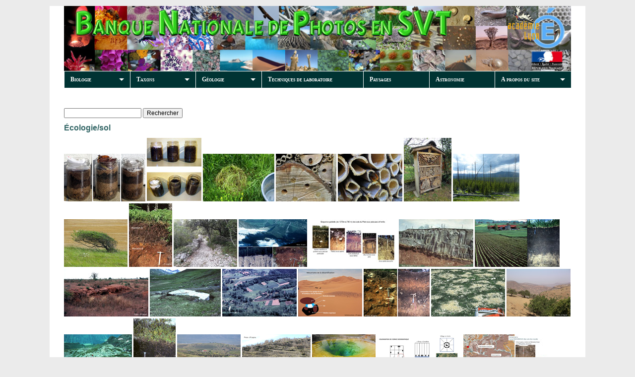

--- FILE ---
content_type: text/html; charset=UTF-8
request_url: https://phototheque.enseigne.ac-lyon.fr/photossql/photos.php?TopicID=ecologie-sol
body_size: 100927
content:
<!DOCTYPE html>
<html>
<head>
<meta http-equiv="Content-Type" content="text/html; charset=utf-8"/>
<title>Banque nationale de photos en SVT</title>
<link rel="shortcut icon" href="https://phototheque.enseigne.ac-lyon.fr/photossql/favicon.ico" type="image/x-icon" />
<meta name="description" content="Banque nationale de photos en Sciences de la vie et de la Terre" />
<meta name="keywords" content="photos, images, SVT, Lyon, banque, photothèque" />

<link rel="stylesheet" href="https://phototheque.enseigne.ac-lyon.fr/photossql/css/spip_style.css" type="text/css" media="all" />


<link rel="stylesheet" href="https://phototheque.enseigne.ac-lyon.fr/photossql/css/spip_formulaires.css" type="text/css" media="projection, screen, tv" />


<link rel="stylesheet" href="https://phototheque.enseigne.ac-lyon.fr/photossql/css/habillage.css" type="text/css" media="projection, screen, tv" />


<link rel="stylesheet" href="https://phototheque.enseigne.ac-lyon.fr/photossql/css/median.css" type="text/css" media="all" />


<script src="https://phototheque.enseigne.ac-lyon.fr/photossql/scripts/median.js" type="text/javascript"></script>

<link rel="stylesheet" href="https://phototheque.enseigne.ac-lyon.fr/photossql/css/median_config.css" type="text/css" media="all" />


		<link rel="stylesheet" href="https://phototheque.enseigne.ac-lyon.fr/photossql/superfish/superfish.css" media="screen">
		<script src="https://phototheque.enseigne.ac-lyon.fr/photossql/superfish/jquery.js"></script>
		<script src="https://phototheque.enseigne.ac-lyon.fr/photossql/superfish/hoverIntent.js"></script>
		<script src="https://phototheque.enseigne.ac-lyon.fr/photossql/superfish/superfish.js"></script>

	<script>

		(function($){ //create closure so we can safely use $ as alias for jQuery

			$(document).ready(function(){

				// initialise plugin
				var example = $('#example').superfish({
					//add options here if required
				});

				// buttons to demonstrate Superfish's public methods
				$('.destroy').on('click', function(){
					example.superfish('destroy');
				});

				$('.init').on('click', function(){
					example.superfish();
				});

				$('.open').on('click', function(){
					example.children('li:first').superfish('show');
				});

				$('.close').on('click', function(){
					example.children('li:first').superfish('hide');
				});
			});

		})(jQuery);


		</script>

</head>

<body class="page_sommaire">
<div id="page">
	<div id="entete" class="entete_img"><a rel="start home" href="https://phototheque.enseigne.ac-lyon.fr/photossql/photos.php " title="Accueil du site" class="accueil accueil_img">
      <img class='spip_logos' alt="" src="https://phototheque.enseigne.ac-lyon.fr/photossql/BandeauBanque.jpg" width='1020' height='131' style='height:131px;width:1022px;' />
    </a>
    </div>

		<ul class="sf-menu" id="example">
			<li style="width: 13%;">
				<a href="">Biologie</a>
				<ul>
					<li>
						<a href="https://phototheque.enseigne.ac-lyon.fr/photossql/photos.php?TopicID=botanique">Botanique</a>
					</li>
					<li>
						<a href="https://phototheque.enseigne.ac-lyon.fr/photossql/photos.php?TopicID=zoologie">Zoologie</a>
					</li>
					<li>
						<a href="https://phototheque.enseigne.ac-lyon.fr/photossql/photos.php?TopicID=anatomie">Anatomie, histologie et cytologie animales</a>						
					</li>
					<li>
						<a href="https://phototheque.enseigne.ac-lyon.fr/photossql/photos.php?TopicID=Histologie-vegetale">Anatomie, histologie et cytologie v&eacute;g&eacute;tales</a>
					</li>
					<li>
						<a href="https://phototheque.enseigne.ac-lyon.fr/photossql/photos.php?TopicID=Parasites">Parasitologie</a>
					</li>
					<li>
						<a href="https://phototheque.enseigne.ac-lyon.fr/photossql/photos.php?TopicID=ecologie-sol">&Eacute;cologie/sol</a>
					</li>
				</ul>
			</li>
			<li style="width: 13%;">
				<a href="">Taxons</a>
<ul>
<!-- <li style="width: 150px;"><li><a href="https://phototheque.enseigne.ac-lyon.fr/photossql/photos.php?TaxonID=archees">Arch&eacute;es</a></li> -->
<li style="width: 450px;">
<table border="0" cellpadding="0" cellspacing="0">
<tr>
<td style="width: 150px;"><li><a href="https://phototheque.enseigne.ac-lyon.fr/photossql/photos.php?TaxonID=eubacteries">Eubactéries</a></td>
<!-- <td style="width: 150px;"><a href="https://phototheque.enseigne.ac-lyon.fr/photossql/photos.php?TaxonID=algues_rouges">Algues rouges</a></td>
<td style="width: 150px;"><li><a href="https://phototheque.enseigne.ac-lyon.fr/photossql/photos.php?TaxonID=ulvophytes">Ulvophytes</a></td> -->
<td style="width: 150px;"><li><a href="https://phototheque.enseigne.ac-lyon.fr/photossql/photos.php?TaxonID=bryophytes">Bryophytes</a></li></td>
<td style="width: 150px;"><li><a href="https://phototheque.enseigne.ac-lyon.fr/photossql/photos.php?TaxonID=marchantiophyte">Marchantiophytes</a></li></td>
</tr>
</table>
</li>
<li style="width: 450px;">
<table border="0" cellpadding="0" cellspacing="0">
<tr>
<td style="width: 150px;"><li><a href="https://phototheque.enseigne.ac-lyon.fr/photossql/photos.php?TaxonID=filicophytes">Filicophytes</a></li></td>
<td style="width: 150px;"><li><a href="https://phototheque.enseigne.ac-lyon.fr/photossql/photos.php?TaxonID=pinophytes">Pinophytes</a></li></td>
<td style="width: 150px;"><li><a href="https://phototheque.enseigne.ac-lyon.fr/photossql/photos.php?TaxonID=ginkgophytes">Ginkgophytes</a></li></td>
</tr>
</table>
</li>
<li style="width: 450px;">
<table border="0" cellpadding="0" cellspacing="0">
<tr>
<td style="width: 150px;"><li><a href="https://phototheque.enseigne.ac-lyon.fr/photossql/photos.php?TaxonID=gnetophytes">Gn&eacute;tophytes</a></li></td>
<td style="width: 150px;"><li><a href="https://phototheque.enseigne.ac-lyon.fr/photossql/photos.php?TaxonID=angiospermes">Angiospermes</a></li></td>
<td style="width: 150px;"><li><a href="https://phototheque.enseigne.ac-lyon.fr/photossql/photos.php?TaxonID=euglenobiontes">Eugl&eacute;nobiontes</a></li></td>
</tr>
</table>
</li>
<li style="width: 450px;">
<table border="0" cellpadding="0" cellspacing="0">
<tr>
<!-- <td style="width: 150px;"><li><a href="https://phototheque.enseigne.ac-lyon.fr/photossql/photos.php?TaxonID=algues_brunes">Algues brunes</a></li></td> -->
<!-- <td style="width: 150px;"><a href="https://phototheque.enseigne.ac-lyon.fr/photossql/photos.php?TaxonID=cilies">Cili&eacute;s</a></li></td> -->
<td style="width: 150px;"><li><a href="https://phototheque.enseigne.ac-lyon.fr/photossql/photos.php?TaxonID=diatomees">Diatom&eacute;es</a></li></td>
<td style="width: 150px;"><li><a href="https://phototheque.enseigne.ac-lyon.fr/photossql/photos.php?TaxonID=foraminiferes">Foraminif&egrave;res</a></li></td>
<td style="width: 150px;"><li><a href="https://phototheque.enseigne.ac-lyon.fr/photossql/photos.php?TaxonID=champignons">Champignons</a></li></td>
<!-- <td style="width: 150px;"><li><a href="https://phototheque.enseigne.ac-lyon.fr/photossql/photos.php?TaxonID=spongiaires">Spongiaires</a></li></td>  -->
</tr>
</table>
</li>
<li style="width: 450px;">
<table border="0" cellpadding="0" cellspacing="0">
<tr>

</tr>
</table>
</li>
<li style="width: 450px;">
<table border="0" cellpadding="0" cellspacing="0">
<tr>
<td style="width: 150px;"><li><a href="https://phototheque.enseigne.ac-lyon.fr/photossql/photos.php?TaxonID=cnidaires">Cnidaires</a></li></td>
<td style="width: 150px;"><li><a href="https://phototheque.enseigne.ac-lyon.fr/photossql/photos.php?TaxonID=ectoprocte">Bryozaires</a></li></td>
<td style="width: 150px;"><li><a href="https://phototheque.enseigne.ac-lyon.fr/photossql/photos.php?TaxonID=plathelminthe">Plathelminthes</a></li></td>
<!-- <td style="width: 150px;"><li><a href="https://phototheque.enseigne.ac-lyon.fr/photossql/photos.php?TaxonID=tardigrades">Tardigrades</a></li></td>  -->
</tr>
</table>
</li>
<li style="width: 450px;">
<table border="0" cellpadding="0" cellspacing="0">
<tr>
<td style="width: 150px;"><li><a href="https://phototheque.enseigne.ac-lyon.fr/photossql/photos.php?TaxonID=nematodes">N&eacute;matodes</a></li></td>
<td style="width: 150px;"><li><a href="https://phototheque.enseigne.ac-lyon.fr/photossql/photos.php?TaxonID=arachnides">Arachnides</a></li></td>
<td style="width: 150px;"><li><a href="https://phototheque.enseigne.ac-lyon.fr/photossql/photos.php?TaxonID=myriapodes">Myriapodes</a></li></td>
</tr>
</table>
</li>
<li style="width: 450px;">
<table border="0" cellpadding="0" cellspacing="0">
<tr>
<td style="width: 150px;"><li><a href="https://phototheque.enseigne.ac-lyon.fr/photossql/photos.php?TaxonID=crustaces">Crustac&eacute;s</a></li></td>
<td style="width: 150px;"><li><a href="https://phototheque.enseigne.ac-lyon.fr/photossql/photos.php?TaxonID=hexapodes">Insectes</a></li></td>
<td style="width: 150px;"><li><a href="https://phototheque.enseigne.ac-lyon.fr/photossql/photos.php?TaxonID=mollusques">Mollusques</a></li></td>
</tr>
</table>
</li>
<li style="width: 450px;">
<table border="0" cellpadding="0" cellspacing="0">
<tr>
<td style="width: 150px;"><li><a href="https://phototheque.enseigne.ac-lyon.fr/photossql/photos.php?TaxonID=annelides">Ann&eacute;lides</a></li></td>
<td style="width: 150px;"><li><a href="https://phototheque.enseigne.ac-lyon.fr/photossql/photos.php?TaxonID=echinodermes">&Eacute;chinodermes</a></li></td>
<td style="width: 150px;"><li><a href="https://phototheque.enseigne.ac-lyon.fr/photossql/photos.php?TaxonID=chondrichtyens">Chondrichtyens</a></li></td>
</tr>
</table>
</li>
<li style="width: 450px;">
<table border="0" cellpadding="0" cellspacing="0">
<tr>
<td style="width: 150px;"><li><a href="https://phototheque.enseigne.ac-lyon.fr/photossql/photos.php?TaxonID=actinopterygiens">Actinopt&eacute;rygiens</a></li></td>
<td style="width: 150px;"><li><a href="https://phototheque.enseigne.ac-lyon.fr/photossql/photos.php?TaxonID=batraciens">Batraciens</a></li></td>
<td style="width: 150px;"><li><a href="https://phototheque.enseigne.ac-lyon.fr/photossql/photos.php?TaxonID=mammiferes">Mammif&egrave;res</a></li></td>
</tr>
</table>
</li>
<li style="width: 450px;">
<table border="0" cellpadding="0" cellspacing="0">
<tr>
<td style="width: 150px;"><li><a href="https://phototheque.enseigne.ac-lyon.fr/photossql/photos.php?TaxonID=cheloniens">Ch&eacute;loniens</a></td>
<td style="width: 150px;"><li><a href="https://phototheque.enseigne.ac-lyon.fr/photossql/photos.php?TaxonID=squamates">Squamates</a></td>
<!-- <td style="width: 150px;"><li><a href="https://phototheque.enseigne.ac-lyon.fr/photossql/photos.php?TaxonID=crocodiliens">Crocodiliens</a></li></td> -->
<td style="width: 150px;"><li><a href="https://phototheque.enseigne.ac-lyon.fr/photossql/photos.php?TaxonID=oiseaux">Oiseaux</a></li></td>
</tr>
</table>
</li>
			</ul>

			</li>
			<li style="width: 13%;">
				<a href="">G&eacute;ologie</a>
				<ul>
					<li>
						<a href="https://phototheque.enseigne.ac-lyon.fr/photossql/photos.php?TopicID=volcans">Volcans</a>						
					</li>
					<li>
						<a href="https://phototheque.enseigne.ac-lyon.fr/photossql/photos.php?TopicID=affleurements">Affleurements</a>						
					</li>
					<li>
						<a href="https://phototheque.enseigne.ac-lyon.fr/photossql/photos.php?TopicID=Lames">&Eacute;chantillons et lames minces</a>
					</li>
					<li>
						<a href="https://phototheque.enseigne.ac-lyon.fr/photossql/photos.php?TopicID=fossiles">Fossiles</a>
					</li>
					<li>
						<a href="https://phototheque.enseigne.ac-lyon.fr/photossql/photos.php?TopicID=construction">Constructions</a>
			</li>
					<li>
						<a href="https://phototheque.enseigne.ac-lyon.fr/photossql/photos.php?TopicID=prehistoire">Pr&eacute;histoire</a>
			</li>
				</ul>
			<li style="width: 20%;">
				<a href="https://phototheque.enseigne.ac-lyon.fr/photossql/photos.php?TopicID=techniques-labo">Techniques de laboratoire</a>
			</li>	
			<li style="width: 13%;">
				<a href="https://phototheque.enseigne.ac-lyon.fr/photossql/photos.php?TopicID=paysage">Paysages</a>
			</li>	
			<li style="width: 13%;">
				<a href="https://phototheque.enseigne.ac-lyon.fr/photossql/photos.php?TopicID=Astronomie">Astronomie</a>
			</li>	
			<li style="width: 15%;">
				<a href="">A propos du site</a>
				<ul>
					<li>
						<a href="https://phototheque.enseigne.ac-lyon.fr/photossql/gestionnaire.php">Gestionnaire</a>
					</li>
					<li>
						<a href="https://phototheque.enseigne.ac-lyon.fr/photossql/contributions.php">Contributions</a>
					</li>
					<li>
						<a href="https://phototheque.enseigne.ac-lyon.fr/photossql/applications/applications.php">Applications</a>						
					</li>
				</ul>
			</li>

		</ul>



<br class="nettoyeur" />&nbsp;<br />


<form action="/photossql/photos.php" method="post"><p>
<input type="text" name="search">
<input type="hidden" name="action" value="Rechercher">
<input type="submit" value="Rechercher">
</form>
<h2>&Eacute;cologie/sol</h2>
<p>
<a href="/photossql/photos.php?RollID=images&amp;FrameID=decomposition_debut"><img src="./images/decomposition_debut-t.jpg" width="164" height="96" title="On cherche &agrave; savoir si les Lombrics ont une action sur la mati&egrave;re qui s'accumule &agrave; la surface du sol, comme par exemple, les feuilles mortes, ou des d&eacute;chets issus de l'activit&eacute; humaine.<br />Chaque bocal contient une alternance de couches de terre sableuse et de terreau. Des Lombrics sont introduits en nombre &eacute;gal dans chaque bocal.  <br />A la surface de la terre, sont dispos&eacute;s :<ul>  <li> bocal 1 : des morceaux d'une feuille en plastique blanche, fine</li>  <li>bocal 2 : des feuilles mortes</li>   <li>bocal 3 : des morceaux de papier journal</li></ul>  Les morceaux sont en quantit&eacute; &agrave; peu pr&egrave;s &eacute;gale et de taille comparable.  L'ensemble est conserv&eacute; &agrave; l'obscurit&eacute; avec une humidification mod&eacute;r&eacute;e, r&eacute;guli&egrave;re et identique des trois bocaux. Ils sont observ&eacute;s de temps en temps.    <br />NB : le papier journal est fait &agrave; partir des arbres. <br />   Voir le <a href='https://phototheque.enseigne.ac-lyon.fr/photossql/photos.php?RollID=images&FrameID=decomposition_2%20mois'>r&eacute;sultat apr&egrave;s 2 mois</a>. [50892 views]" alt="On cherche &agrave; savoir si les Lombrics ont une action sur la mati&egrave;re qui s'accumule &agrave; la surface du sol, comme par exemple, les feuilles mortes, ou des d&eacute;chets issus de l'activit&eacute; humaine.<br />Chaque bocal contient une alternance de couches de terre sableuse et de terreau. Des Lombrics sont introduits en nombre &eacute;gal dans chaque bocal.  <br />A la surface de la terre, sont dispos&eacute;s :<ul>  <li> bocal 1 : des morceaux d'une feuille en plastique blanche, fine</li>  <li>bocal 2 : des feuilles mortes</li>   <li>bocal 3 : des morceaux de papier journal</li></ul>  Les morceaux sont en quantit&eacute; &agrave; peu pr&egrave;s &eacute;gale et de taille comparable.  L'ensemble est conserv&eacute; &agrave; l'obscurit&eacute; avec une humidification mod&eacute;r&eacute;e, r&eacute;guli&egrave;re et identique des trois bocaux. Ils sont observ&eacute;s de temps en temps.    <br />NB : le papier journal est fait &agrave; partir des arbres. <br />   Voir le <a href='https://phototheque.enseigne.ac-lyon.fr/photossql/photos.php?RollID=images&FrameID=decomposition_2%20mois'>r&eacute;sultat apr&egrave;s 2 mois</a>. [50892 views]"></a>
<a href="/photossql/photos.php?RollID=images&amp;FrameID=decomposition_2+mois"><img src="./images/decomposition_2 mois-t.jpg" width="110" height="128" title="Les <a href='https://phototheque.enseigne.ac-lyon.fr/photossql/photos.php?RollID=images&FrameID=decomposition_debut'>bocaux pr&eacute;par&eacute;s</a> sont observ&eacute;s deux mois apr&egrave;s. Leur contenu a &eacute;t&eacute; laiss&eacute; tel qu'il &eacute;tait pr&eacute;par&eacute; initialement, &agrave; part l'ajout r&eacute;gulier d'un peu d'eau.  Rappel sur ce que contenaient les bocaux :  Chaque bocal contient une alternance de couches de terre sableuse et de terreau. Des Lombrics sont introduits en nombre &eacute;gal dans chaque bocal.  <br />A la surface de la terre, sont dispos&eacute;s : <ul><li>bocal 1 : des morceaux d'une feuille en plastique blanche, fine</li>  <li>bocal 2 : des feuilles mortes</li>   <li>bocal 3 : des morceaux de papier journal</li></ul>  Les morceaux sont en quantit&eacute; &agrave; peu pr&egrave;s &eacute;gale et de taille comparable.    <br />Voir <a href='https://phototheque.enseigne.ac-lyon.fr/photossql/photos.php?RollID=images&FrameID=decomposition_debut'>image de d&eacute;part</a>. [49332 views]" alt="Les <a href='https://phototheque.enseigne.ac-lyon.fr/photossql/photos.php?RollID=images&FrameID=decomposition_debut'>bocaux pr&eacute;par&eacute;s</a> sont observ&eacute;s deux mois apr&egrave;s. Leur contenu a &eacute;t&eacute; laiss&eacute; tel qu'il &eacute;tait pr&eacute;par&eacute; initialement, &agrave; part l'ajout r&eacute;gulier d'un peu d'eau.  Rappel sur ce que contenaient les bocaux :  Chaque bocal contient une alternance de couches de terre sableuse et de terreau. Des Lombrics sont introduits en nombre &eacute;gal dans chaque bocal.  <br />A la surface de la terre, sont dispos&eacute;s : <ul><li>bocal 1 : des morceaux d'une feuille en plastique blanche, fine</li>  <li>bocal 2 : des feuilles mortes</li>   <li>bocal 3 : des morceaux de papier journal</li></ul>  Les morceaux sont en quantit&eacute; &agrave; peu pr&egrave;s &eacute;gale et de taille comparable.    <br />Voir <a href='https://phototheque.enseigne.ac-lyon.fr/photossql/photos.php?RollID=images&FrameID=decomposition_debut'>image de d&eacute;part</a>. [49332 views]"></a>
<a href="/photossql/photos.php?RollID=images&amp;FrameID=herbe-etiolee"><img src="./images/herbe-etiolee-t.jpg" width="144" height="96" title="Importance de la lumi&egrave;re chez les v&eacute;g&eacute;taux verts : une zone d'herbe est rest&eacute;e couverte par une bassine pendant 1 semaine pour l'isoler des rayons du soleil ; on observe une r&eacute;action d'&eacute;tiolement en r&eacute;action &agrave; la privation de lumi&egrave;re (avec notamment perte de la couleur verte par disparition et/ou non synth&egrave;se de chlorophylle). [38892 views]" alt="Importance de la lumi&egrave;re chez les v&eacute;g&eacute;taux verts : une zone d'herbe est rest&eacute;e couverte par une bassine pendant 1 semaine pour l'isoler des rayons du soleil ; on observe une r&eacute;action d'&eacute;tiolement en r&eacute;action &agrave; la privation de lumi&egrave;re (avec notamment perte de la couleur verte par disparition et/ou non synth&egrave;se de chlorophylle). [38892 views]"></a>
<a href="/photossql/photos.php?RollID=images&amp;FrameID=abeille_hotel1"><img src="./images/abeille_hotel1-t.jpg" width="122" height="96" title="Abeille ma&ccedil;onne, ou Osmie cornue (<em>Osmia cornuta</em>) &agrave; l'entr&eacute;e d'une galerie perc&eacute;e dans une buche. L'Osmie est une abeille sauvage. Elle utilise des cavit&eacute;s vari&eacute;es comme nid. Ici elle a investi un <a href='https://phototheque.enseigne.ac-lyon.fr/photossql/photos.php?RollID=images&FrameID= hotel_insectes'>h&ocirc;tel &agrave; insectes</a>. A l'int&eacute;rieur de la galerie, l'abeille am&eacute;nage une dizaine de cellules &agrave; la suite les unes des autres. Ces loges sont s&eacute;par&eacute;es par des cloisons transverses de boue ou d'une p&acirc;te pr&eacute;par&eacute;e avec des feuilles m&acirc;ch&eacute;es avec la salive. Dans chaque loge elle pond un &oelig;uf et entrepose de la nourriture (pollen et nectar) qui permettra le d&eacute;veloppement de la larve. On peut observer plusieurs trous colmat&eacute;s, la sortie &eacute;tant bouch&eacute;e par du mortier &agrave; base de boue.<br /> Voir aussi une <a href='https://phototheque.enseigne.ac-lyon.fr/photossql/videos/osmies.mp4'>vid&eacute;o de la fr&eacute;quentation de cet h&ocirc;tel &agrave; insecte d&eacute;but mars 2020</a>. [38547 views]" alt="Abeille ma&ccedil;onne, ou Osmie cornue (<em>Osmia cornuta</em>) &agrave; l'entr&eacute;e d'une galerie perc&eacute;e dans une buche. L'Osmie est une abeille sauvage. Elle utilise des cavit&eacute;s vari&eacute;es comme nid. Ici elle a investi un <a href='https://phototheque.enseigne.ac-lyon.fr/photossql/photos.php?RollID=images&FrameID= hotel_insectes'>h&ocirc;tel &agrave; insectes</a>. A l'int&eacute;rieur de la galerie, l'abeille am&eacute;nage une dizaine de cellules &agrave; la suite les unes des autres. Ces loges sont s&eacute;par&eacute;es par des cloisons transverses de boue ou d'une p&acirc;te pr&eacute;par&eacute;e avec des feuilles m&acirc;ch&eacute;es avec la salive. Dans chaque loge elle pond un &oelig;uf et entrepose de la nourriture (pollen et nectar) qui permettra le d&eacute;veloppement de la larve. On peut observer plusieurs trous colmat&eacute;s, la sortie &eacute;tant bouch&eacute;e par du mortier &agrave; base de boue.<br /> Voir aussi une <a href='https://phototheque.enseigne.ac-lyon.fr/photossql/videos/osmies.mp4'>vid&eacute;o de la fr&eacute;quentation de cet h&ocirc;tel &agrave; insecte d&eacute;but mars 2020</a>. [38547 views]"></a>
<a href="/photossql/photos.php?RollID=images&amp;FrameID=abeille_hotel2"><img src="./images/abeille_hotel2-t.jpg" width="130" height="96" title="Abeille ma&ccedil;onne, ou Osmie cornue (<em>Osmia cornuta</em>) &agrave; l'entr&eacute;e d'une galerie. L'Osmie est une abeille sauvage. Elle utilise des cavit&eacute;s vari&eacute;es comme nid. Ici elle a investi un roseau dans un <a href='https://phototheque.enseigne.ac-lyon.fr/photossql/photos.php?RollID=images&FrameID= hotel_insectes'>h&ocirc;tel &agrave; insectes</a>. A l'int&eacute;rieur de la galerie, l'abeille am&eacute;nage une dizaine de cellules &agrave; la suite les unes des autres. Ces loges sont s&eacute;par&eacute;es par des cloisons transverses de boue ou d'une p&acirc;te pr&eacute;par&eacute;e avec des feuilles m&acirc;ch&eacute;es avec la salive. Dans chaque loge elle pond un &oelig;uf et entrepose de la nourriture (pollen et nectar) qui permettra le d&eacute;veloppement de la larve. On peut observer plusieurs trous colmat&eacute;s, la sortie &eacute;tant bouch&eacute;e par du mortier &agrave; base de boue.
<br /> Voir aussi une <a href='https://phototheque.enseigne.ac-lyon.fr/photossql/videos/osmies.mp4'>vid&eacute;o de la fr&eacute;quentation de cet h&ocirc;tel &agrave; insecte d&eacute;but mars 2020</a>. [38534 views]" alt="Abeille ma&ccedil;onne, ou Osmie cornue (<em>Osmia cornuta</em>) &agrave; l'entr&eacute;e d'une galerie. L'Osmie est une abeille sauvage. Elle utilise des cavit&eacute;s vari&eacute;es comme nid. Ici elle a investi un roseau dans un <a href='https://phototheque.enseigne.ac-lyon.fr/photossql/photos.php?RollID=images&FrameID= hotel_insectes'>h&ocirc;tel &agrave; insectes</a>. A l'int&eacute;rieur de la galerie, l'abeille am&eacute;nage une dizaine de cellules &agrave; la suite les unes des autres. Ces loges sont s&eacute;par&eacute;es par des cloisons transverses de boue ou d'une p&acirc;te pr&eacute;par&eacute;e avec des feuilles m&acirc;ch&eacute;es avec la salive. Dans chaque loge elle pond un &oelig;uf et entrepose de la nourriture (pollen et nectar) qui permettra le d&eacute;veloppement de la larve. On peut observer plusieurs trous colmat&eacute;s, la sortie &eacute;tant bouch&eacute;e par du mortier &agrave; base de boue.
<br /> Voir aussi une <a href='https://phototheque.enseigne.ac-lyon.fr/photossql/videos/osmies.mp4'>vid&eacute;o de la fr&eacute;quentation de cet h&ocirc;tel &agrave; insecte d&eacute;but mars 2020</a>. [38534 views]"></a>
<a href="/photossql/photos.php?RollID=images&amp;FrameID=hotel_insectes"><img src="./images/hotel_insectes-t.jpg" width="96" height="128" title="L'h&ocirc;tel &agrave; insectes est un dispositif qui facilite la reproduction et la survie hivernale d'insectes pollinisateurs. C'est une structure en bois remplie de b&ucirc;ches perc&eacute;es, de tiges creuses ou &agrave; moelle tendre, ou de terre. Les b&ucirc;ches les plus appropri&eacute;es semblent &ecirc;tre : le sureau, le peuplier, le sophora et le platane, et pour les tiges : la canne de Provence, le bambou, l'ailante et le buddleia. Il peut notamment servir de support de ponte &agrave; des esp&egrave;ces comme les abeilles ma&ccedil;onnes (<a href='https://phototheque.enseigne.ac-lyon.fr/photossql/photos.php?RollID=images&FrameID= abeille_hotel1'>exemple 1</a> - <a href='https://phototheque.enseigne.ac-lyon.fr/photossql/photos.php?RollID=images&FrameID= abeille_hotel2'>exemple 2</a>). Voir aussi une <a href='https://phototheque.enseigne.ac-lyon.fr/photossql/videos/hotel_insectes.avi'>vid&eacute;o de la fr&eacute;quentation d'un h&ocirc;tel &agrave; insecte</a> en avril. [39283 views]" alt="L'h&ocirc;tel &agrave; insectes est un dispositif qui facilite la reproduction et la survie hivernale d'insectes pollinisateurs. C'est une structure en bois remplie de b&ucirc;ches perc&eacute;es, de tiges creuses ou &agrave; moelle tendre, ou de terre. Les b&ucirc;ches les plus appropri&eacute;es semblent &ecirc;tre : le sureau, le peuplier, le sophora et le platane, et pour les tiges : la canne de Provence, le bambou, l'ailante et le buddleia. Il peut notamment servir de support de ponte &agrave; des esp&egrave;ces comme les abeilles ma&ccedil;onnes (<a href='https://phototheque.enseigne.ac-lyon.fr/photossql/photos.php?RollID=images&FrameID= abeille_hotel1'>exemple 1</a> - <a href='https://phototheque.enseigne.ac-lyon.fr/photossql/photos.php?RollID=images&FrameID= abeille_hotel2'>exemple 2</a>). Voir aussi une <a href='https://phototheque.enseigne.ac-lyon.fr/photossql/videos/hotel_insectes.avi'>vid&eacute;o de la fr&eacute;quentation d'un h&ocirc;tel &agrave; insecte</a> en avril. [39283 views]"></a>
<a href="/photossql/photos.php?RollID=images&amp;FrameID=rewilding"><img src="./images/rewilding-t.jpg" width="134" height="96" title="Dans le Parc National du Yellowstone (Wyoming, &eacute;tats-Unis), le milieu naturel est laiss&eacute; en libre &eacute;volution (<em>rewilding</em>). Un incendie a d&eacute;truit les for&ecirc;ts en 1988 : on voit les troncs des arbres rest&eacute;s debout (chandelles) et ceux qui sont tomb&eacute;s au sol et ont &eacute;t&eacute; laiss&eacute;s en place. La suppression des arbres qui ombrageaient le sol permet la germination des graines accumul&eacute;es dans le sol. On observe ici les jeunes arbres qui repeuplent progressivement le terrain apr&egrave;s un stade herbac&eacute; maintenant &eacute;touff&eacute;. [37666 views]" alt="Dans le Parc National du Yellowstone (Wyoming, &eacute;tats-Unis), le milieu naturel est laiss&eacute; en libre &eacute;volution (<em>rewilding</em>). Un incendie a d&eacute;truit les for&ecirc;ts en 1988 : on voit les troncs des arbres rest&eacute;s debout (chandelles) et ceux qui sont tomb&eacute;s au sol et ont &eacute;t&eacute; laiss&eacute;s en place. La suppression des arbres qui ombrageaient le sol permet la germination des graines accumul&eacute;es dans le sol. On observe ici les jeunes arbres qui repeuplent progressivement le terrain apr&egrave;s un stade herbac&eacute; maintenant &eacute;touff&eacute;. [37666 views]"></a>
<a href="/photossql/photos.php?RollID=images&amp;FrameID=anemomorphose"><img src="./images/anemomorphose-t.jpg" width="128" height="96" title="Dans les zones o&ugrave; le vent souffle r&eacute;guli&egrave;rement avec une m&ecirc;me direction, on peut parfois observer une d&eacute;formation des plantes ligneuses appel&eacute;e an&eacute;momorphose &minus; du grec <em>anemos </em>(vent) et <em>morphos </em>(forme). Le houppier est d&eacute;s&eacute;quilibr&eacute;, avec un c&ocirc;t&eacute; &laquo;&nbsp;au vent&nbsp;&raquo; atrophi&eacute; et une partie &laquo;&nbsp;sous le vent&nbsp;&raquo; largement d&eacute;velopp&eacute;e. On parle de port en drapeau. Cette morphologie d&rsquo;&eacute;vitement constitue un accommodat non h&eacute;ritable : si la plante est d&eacute;plac&eacute;e &agrave; l&rsquo;abri, elle reprend progressivement sa forme originelle, verticale et sym&eacute;trique. [38030 views]" alt="Dans les zones o&ugrave; le vent souffle r&eacute;guli&egrave;rement avec une m&ecirc;me direction, on peut parfois observer une d&eacute;formation des plantes ligneuses appel&eacute;e an&eacute;momorphose &minus; du grec <em>anemos </em>(vent) et <em>morphos </em>(forme). Le houppier est d&eacute;s&eacute;quilibr&eacute;, avec un c&ocirc;t&eacute; &laquo;&nbsp;au vent&nbsp;&raquo; atrophi&eacute; et une partie &laquo;&nbsp;sous le vent&nbsp;&raquo; largement d&eacute;velopp&eacute;e. On parle de port en drapeau. Cette morphologie d&rsquo;&eacute;vitement constitue un accommodat non h&eacute;ritable : si la plante est d&eacute;plac&eacute;e &agrave; l&rsquo;abri, elle reprend progressivement sa forme originelle, verticale et sym&eacute;trique. [38030 views]"></a>
<a href="/photossql/photos.php?RollID=images&amp;FrameID=sol_composite_sous_foret"><img src="./images/sol_composite_sous_foret-t.jpg" width="87" height="128" title="Sol composite sous for&ecirc;t. Les sols sont les t&eacute;moins des d&eacute;frichements et reforestations. D&rsquo;abord diff&eacute;renci&eacute; sous for&ecirc;t (horizon B ocre), celui-ci a connu une phase d&rsquo;enrichissement en mati&egrave;re organique (horizon A humique) sous lande, avant de porter &agrave; nouveau une jeune for&ecirc;t. On sait cela par comparaison avec des sols de for&ecirc;t et sols de lande qui n&#39;ont pas connu de changement de v&eacute;g&eacute;tation. Il s&#39;agit ici d&#39;un sol sur granite dans le massif du Pyfarat &agrave; l&#39;est d&#39;Annonay, &agrave; 1200 m d&#39;altitude. L&#39;acidification est importante. Elle est li&eacute;e au climat humide, &agrave; la v&eacute;g&eacute;tation acidifiante (r&eacute;sineux + &eacute;ricac&eacute;es) et au granite relativement pauvre en cations. On est donc dans la famille des sols &quot;podzolis&eacute;s&quot;. On classe pr&eacute;cis&eacute;ment ce sol dans une phase humif&egrave;re appartenant aux&nbsp; <em>Ocre-podzoliques</em> (vieille classification CPCS), <em>Podzosols ocriques </em>(R&eacute;f&eacute;rentiel p&eacute;dologique), <em>Entic Podzols</em> (World Reference Base). [37456 views]" alt="Sol composite sous for&ecirc;t. Les sols sont les t&eacute;moins des d&eacute;frichements et reforestations. D&rsquo;abord diff&eacute;renci&eacute; sous for&ecirc;t (horizon B ocre), celui-ci a connu une phase d&rsquo;enrichissement en mati&egrave;re organique (horizon A humique) sous lande, avant de porter &agrave; nouveau une jeune for&ecirc;t. On sait cela par comparaison avec des sols de for&ecirc;t et sols de lande qui n&#39;ont pas connu de changement de v&eacute;g&eacute;tation. Il s&#39;agit ici d&#39;un sol sur granite dans le massif du Pyfarat &agrave; l&#39;est d&#39;Annonay, &agrave; 1200 m d&#39;altitude. L&#39;acidification est importante. Elle est li&eacute;e au climat humide, &agrave; la v&eacute;g&eacute;tation acidifiante (r&eacute;sineux + &eacute;ricac&eacute;es) et au granite relativement pauvre en cations. On est donc dans la famille des sols &quot;podzolis&eacute;s&quot;. On classe pr&eacute;cis&eacute;ment ce sol dans une phase humif&egrave;re appartenant aux&nbsp; <em>Ocre-podzoliques</em> (vieille classification CPCS), <em>Podzosols ocriques </em>(R&eacute;f&eacute;rentiel p&eacute;dologique), <em>Entic Podzols</em> (World Reference Base). [37456 views]"></a>
<a href="/photossql/photos.php?RollID=images&amp;FrameID=garrigue-sauve"><img src="./images/garrigue-sauve-t.jpg" width="128" height="96" title="Garrigue dans le Gard. Photo prise au-dessus de Sauve dans les calcaires du sommet du Jurassique (Tithonien). Les garrigues couvrent une surface consid&eacute;rable dans les d&eacute;partements de l&rsquo;H&eacute;rault, du Gard et de l&rsquo;Ard&egrave;che. Il s&rsquo;agit d&rsquo;une formation v&eacute;g&eacute;tale faite d&rsquo;arbustes et d&rsquo;arbres (principalement le ch&ecirc;ne vert), inf&eacute;od&eacute;e &agrave; des substrats calcaires. Le sol ne subsiste que dans des fissures ou sous les cailloux qui forment un &eacute;pais tapis en surface. Or, dans ce milieu ensauvag&eacute;, on trouve partout la trace de l&rsquo;activit&eacute; humaine : murettes d&eacute;finissant des parcelles, restes de villages n&eacute;olithiques et m&ecirc;me dolmens. M&ecirc;me si le bois d&rsquo;arbres petits, et donc faciles &agrave; couper, constituait une richesse indispensable pour cuire les aliments et faire fonctionner les fours des verriers et potiers, on imagine mal que nos anc&ecirc;tres, qui d&eacute;butaient l&rsquo;agriculture, se soient install&eacute;s justement l&agrave; o&ugrave; il n&rsquo;y avait pas de sols ! Georges Kuhnholtz-Lordat, dans son superbe ouvrage &laquo; <em>La Terre incendi&eacute;e </em>&raquo; [1939] nous donne l&rsquo;explication : les sols ont disparu par &eacute;rosion &agrave; la suite des incendies successifs provoqu&eacute;s pour &eacute;liminer la for&ecirc;t et r&eacute;installer p&eacute;riodiquement des p&acirc;turages &agrave; moutons. Les calculs faits par les sp&eacute;cialistes montrent que le temps de formation d&rsquo;un sol d&rsquo;un m&egrave;tre, par dissolution d&#39;une forte &eacute;paisseur de calcaire presque pur et par accumulation du r&eacute;sidu de d&eacute;carbonatation correspondant, se compte en millions d&rsquo;ann&eacute;es tandis que le temps de destruction du m&ecirc;me sol par &eacute;rosion n&rsquo;a pris que quelques milliers d&rsquo;ann&eacute;es, depuis le n&eacute;olithique en fait. A l&rsquo;&eacute;chelle de l&rsquo;histoire de l&rsquo;Homme, les sols sont une ressource non renouvelable.
 [37117 views]" alt="Garrigue dans le Gard. Photo prise au-dessus de Sauve dans les calcaires du sommet du Jurassique (Tithonien). Les garrigues couvrent une surface consid&eacute;rable dans les d&eacute;partements de l&rsquo;H&eacute;rault, du Gard et de l&rsquo;Ard&egrave;che. Il s&rsquo;agit d&rsquo;une formation v&eacute;g&eacute;tale faite d&rsquo;arbustes et d&rsquo;arbres (principalement le ch&ecirc;ne vert), inf&eacute;od&eacute;e &agrave; des substrats calcaires. Le sol ne subsiste que dans des fissures ou sous les cailloux qui forment un &eacute;pais tapis en surface. Or, dans ce milieu ensauvag&eacute;, on trouve partout la trace de l&rsquo;activit&eacute; humaine : murettes d&eacute;finissant des parcelles, restes de villages n&eacute;olithiques et m&ecirc;me dolmens. M&ecirc;me si le bois d&rsquo;arbres petits, et donc faciles &agrave; couper, constituait une richesse indispensable pour cuire les aliments et faire fonctionner les fours des verriers et potiers, on imagine mal que nos anc&ecirc;tres, qui d&eacute;butaient l&rsquo;agriculture, se soient install&eacute;s justement l&agrave; o&ugrave; il n&rsquo;y avait pas de sols ! Georges Kuhnholtz-Lordat, dans son superbe ouvrage &laquo; <em>La Terre incendi&eacute;e </em>&raquo; [1939] nous donne l&rsquo;explication : les sols ont disparu par &eacute;rosion &agrave; la suite des incendies successifs provoqu&eacute;s pour &eacute;liminer la for&ecirc;t et r&eacute;installer p&eacute;riodiquement des p&acirc;turages &agrave; moutons. Les calculs faits par les sp&eacute;cialistes montrent que le temps de formation d&rsquo;un sol d&rsquo;un m&egrave;tre, par dissolution d&#39;une forte &eacute;paisseur de calcaire presque pur et par accumulation du r&eacute;sidu de d&eacute;carbonatation correspondant, se compte en millions d&rsquo;ann&eacute;es tandis que le temps de destruction du m&ecirc;me sol par &eacute;rosion n&rsquo;a pris que quelques milliers d&rsquo;ann&eacute;es, depuis le n&eacute;olithique en fait. A l&rsquo;&eacute;chelle de l&rsquo;histoire de l&rsquo;Homme, les sols sont une ressource non renouvelable.
 [37117 views]"></a>
<a href="/photossql/photos.php?RollID=images&amp;FrameID=Moraine-des-Bossons"><img src="./images/Moraine-des-Bossons-t.jpg" width="138" height="96" title="Moraine des Bossons pr&egrave;s de Chamonix. Le point blanc est positionn&eacute; sur l&rsquo;arc morainique frontal form&eacute; en t&ecirc;te de glacier. Il mat&eacute;rialise en m&ecirc;me temps l&rsquo;endroit o&ugrave; l&rsquo;observateur s&rsquo;est plac&eacute; pour obtenir la photo de la coupe de la moraine &laquo;&nbsp;d&rsquo;en face&nbsp;&raquo;. Celle-ci, r&eacute;v&egrave;le son organisation&nbsp;typique : &eacute;l&eacute;ments de toutes tailles (de sables &agrave; rochers), anguleux, dispos&eacute;s irr&eacute;guli&egrave;rement. Sur place, on y observerait diff&eacute;rentes natures de roches en relation avec tout ce que le glacier a pu racler &agrave; l&rsquo;amont. La ligne pointill&eacute;e blanche donne l&rsquo;&eacute;chelle c&rsquo;est-&agrave;-dire la taille des r&eacute;sineux adultes. Dans le secteur, les sols sont acidifi&eacute;s par suite de la conjonction des facteurs suivants&nbsp;: 1. Moraine tr&egrave;s siliceuse (constitu&eacute;e principalement de la vari&eacute;t&eacute; de granite dite protogyne), 2. v&eacute;g&eacute;tation acidifiante (&eacute;pic&eacute;as + myrtilles et/ou rhododendrons), 3. climat montagnard humide. Ces sols ont une couleur ocre caract&eacute;ristique. Ils sont essentiellement du type <em>Ocre podzolique</em> (vieille classification CPCS), <em>Podzosols ocriques&nbsp;</em>(R&eacute;f&eacute;rentiel p&eacute;dologique),&nbsp;<em>Entic Podzols</em>&nbsp;(World Reference Base). &nbsp;La photo de moraine a &eacute;t&eacute; prise il y a quelques d&eacute;cennies, depuis le t&eacute;l&eacute;ph&eacute;rique de l&rsquo;Aiguille du Midi.
 [36885 views]" alt="Moraine des Bossons pr&egrave;s de Chamonix. Le point blanc est positionn&eacute; sur l&rsquo;arc morainique frontal form&eacute; en t&ecirc;te de glacier. Il mat&eacute;rialise en m&ecirc;me temps l&rsquo;endroit o&ugrave; l&rsquo;observateur s&rsquo;est plac&eacute; pour obtenir la photo de la coupe de la moraine &laquo;&nbsp;d&rsquo;en face&nbsp;&raquo;. Celle-ci, r&eacute;v&egrave;le son organisation&nbsp;typique : &eacute;l&eacute;ments de toutes tailles (de sables &agrave; rochers), anguleux, dispos&eacute;s irr&eacute;guli&egrave;rement. Sur place, on y observerait diff&eacute;rentes natures de roches en relation avec tout ce que le glacier a pu racler &agrave; l&rsquo;amont. La ligne pointill&eacute;e blanche donne l&rsquo;&eacute;chelle c&rsquo;est-&agrave;-dire la taille des r&eacute;sineux adultes. Dans le secteur, les sols sont acidifi&eacute;s par suite de la conjonction des facteurs suivants&nbsp;: 1. Moraine tr&egrave;s siliceuse (constitu&eacute;e principalement de la vari&eacute;t&eacute; de granite dite protogyne), 2. v&eacute;g&eacute;tation acidifiante (&eacute;pic&eacute;as + myrtilles et/ou rhododendrons), 3. climat montagnard humide. Ces sols ont une couleur ocre caract&eacute;ristique. Ils sont essentiellement du type <em>Ocre podzolique</em> (vieille classification CPCS), <em>Podzosols ocriques&nbsp;</em>(R&eacute;f&eacute;rentiel p&eacute;dologique),&nbsp;<em>Entic Podzols</em>&nbsp;(World Reference Base). &nbsp;La photo de moraine a &eacute;t&eacute; prise il y a quelques d&eacute;cennies, depuis le t&eacute;l&eacute;ph&eacute;rique de l&rsquo;Aiguille du Midi.
 [36885 views]"></a>
<a href="/photossql/photos.php?RollID=images&amp;FrameID=Sequence-Pilat"><img src="./images/Sequence-Pilat-t.jpg" width="179" height="96" title="En France, dans les montagnes &eacute;lev&eacute;es, on observe un &eacute;tagement climatique et un &eacute;tagement des v&eacute;g&eacute;tations qui conduisent &agrave; un &eacute;tagement des sols. C&rsquo;est surtout vrai en milieu acide, sur granites, gneiss, schistes, gr&egrave;s acides&hellip; car en milieu calcaire le calcium limite les &eacute;volutions. On trouve donc de belles s&eacute;quences dans les Vosges, dans le Massif Central, enfin localement dans les Alpes et Pyr&eacute;n&eacute;es lorsque le socle affleure. La s&eacute;quence du Pilat, au sud-est de Saint-&Eacute;tienne, est l&rsquo;une des plus belles. Les taxons ont &eacute;t&eacute; nomm&eacute;s en r&eacute;f&eacute;rence &agrave; la vieille classification fran&ccedil;aise des sols (CPCS). Elle s&rsquo;applique particuli&egrave;rement bien dans ce cas pr&eacute;cis car elle a &eacute;t&eacute; mise au point par Georges Aubert et Philippe Duchaufour ; or ce dernier travaillait principalement dans les Vosges. Pour obtenir une traduction de la terminologie on se r&eacute;f&egrave;rera au &laquo; <a href='http://www.afes.fr/wp-content/uploads/2017/11/Referentiel_Pedologique_2008.pdf'>R&eacute;f&eacute;rentiel p&eacute;dologique de 2008</a> &raquo; et pour plus de d&eacute;tail sur les sols, on consultera la <a href='https://www.quae.com/produit/41/9782738012623/carte-pedologique-de-france-a-1-100-000'>carte p&eacute;dologique de Saint-&Eacute;tienne &agrave; 1/100 000<sup>&egrave;me</sup></a>.
 [38204 views]" alt="En France, dans les montagnes &eacute;lev&eacute;es, on observe un &eacute;tagement climatique et un &eacute;tagement des v&eacute;g&eacute;tations qui conduisent &agrave; un &eacute;tagement des sols. C&rsquo;est surtout vrai en milieu acide, sur granites, gneiss, schistes, gr&egrave;s acides&hellip; car en milieu calcaire le calcium limite les &eacute;volutions. On trouve donc de belles s&eacute;quences dans les Vosges, dans le Massif Central, enfin localement dans les Alpes et Pyr&eacute;n&eacute;es lorsque le socle affleure. La s&eacute;quence du Pilat, au sud-est de Saint-&Eacute;tienne, est l&rsquo;une des plus belles. Les taxons ont &eacute;t&eacute; nomm&eacute;s en r&eacute;f&eacute;rence &agrave; la vieille classification fran&ccedil;aise des sols (CPCS). Elle s&rsquo;applique particuli&egrave;rement bien dans ce cas pr&eacute;cis car elle a &eacute;t&eacute; mise au point par Georges Aubert et Philippe Duchaufour ; or ce dernier travaillait principalement dans les Vosges. Pour obtenir une traduction de la terminologie on se r&eacute;f&egrave;rera au &laquo; <a href='http://www.afes.fr/wp-content/uploads/2017/11/Referentiel_Pedologique_2008.pdf'>R&eacute;f&eacute;rentiel p&eacute;dologique de 2008</a> &raquo; et pour plus de d&eacute;tail sur les sols, on consultera la <a href='https://www.quae.com/produit/41/9782738012623/carte-pedologique-de-france-a-1-100-000'>carte p&eacute;dologique de Saint-&Eacute;tienne &agrave; 1/100 000<sup>&egrave;me</sup></a>.
 [38204 views]"></a>
<a href="/photossql/photos.php?RollID=images&amp;FrameID=Paleosol-Paulhaguet"><img src="./images/Paleosol-Paulhaguet-t.jpg" width="150" height="96" title="L&rsquo;ouverture d&rsquo;une tranch&eacute;e, pr&egrave;s de Paulhaguet (Haute-Loire), pour l&rsquo;am&eacute;nagement de l&rsquo;autoroute A75, a r&eacute;v&eacute;l&eacute; un superbe sol enfoui par une coul&eacute;e de basalte dont on voit ici le flanc. Ce pal&eacute;osol a &eacute;t&eacute; fossilis&eacute; il y a plusieurs millions d&rsquo;ann&eacute;es, voire une dizaine de millions d&rsquo;ann&eacute;es. On observe un horizon A appauvri et jaun&acirc;tre, un horizon B plus fonc&eacute; et massif, un horizon C rouge&acirc;tre o&ugrave; l&rsquo;on reconnait &ndash; vu de pr&egrave;s - un feuilletage qui est sans doute celui de la roche m&egrave;re (gneiss ou roche voisine). Toutefois, l&rsquo;arriv&eacute;e du basalte en fusion a cuit le sol, lui a fait perdre toute sa mati&egrave;re organique et a chang&eacute; la structure de ses horizons &agrave; cause de la pression &eacute;norme exerc&eacute;e par la coul&eacute;e. On ne peut donc se fier qu&rsquo;aux analyses chimiques pour d&eacute;terminer de quel sol il s&rsquo;agit. Au moins 3 ou 4 auteurs se sont int&eacute;ress&eacute;s &agrave; la question. Ils ont d&eacute;tect&eacute; des types interm&eacute;diaires entre sols m&eacute;diterran&eacute;ens (Fersialsols du R&eacute;f&eacute;rentiel P&eacute;dologique) et tropicaux (Nitisols ou Ferralsols de la WRB). Le clich&eacute; a plus de 40 ans. Aujourd&rsquo;hui, le talus est enfoui sous la v&eacute;g&eacute;tation.
 [36873 views]" alt="L&rsquo;ouverture d&rsquo;une tranch&eacute;e, pr&egrave;s de Paulhaguet (Haute-Loire), pour l&rsquo;am&eacute;nagement de l&rsquo;autoroute A75, a r&eacute;v&eacute;l&eacute; un superbe sol enfoui par une coul&eacute;e de basalte dont on voit ici le flanc. Ce pal&eacute;osol a &eacute;t&eacute; fossilis&eacute; il y a plusieurs millions d&rsquo;ann&eacute;es, voire une dizaine de millions d&rsquo;ann&eacute;es. On observe un horizon A appauvri et jaun&acirc;tre, un horizon B plus fonc&eacute; et massif, un horizon C rouge&acirc;tre o&ugrave; l&rsquo;on reconnait &ndash; vu de pr&egrave;s - un feuilletage qui est sans doute celui de la roche m&egrave;re (gneiss ou roche voisine). Toutefois, l&rsquo;arriv&eacute;e du basalte en fusion a cuit le sol, lui a fait perdre toute sa mati&egrave;re organique et a chang&eacute; la structure de ses horizons &agrave; cause de la pression &eacute;norme exerc&eacute;e par la coul&eacute;e. On ne peut donc se fier qu&rsquo;aux analyses chimiques pour d&eacute;terminer de quel sol il s&rsquo;agit. Au moins 3 ou 4 auteurs se sont int&eacute;ress&eacute;s &agrave; la question. Ils ont d&eacute;tect&eacute; des types interm&eacute;diaires entre sols m&eacute;diterran&eacute;ens (Fersialsols du R&eacute;f&eacute;rentiel P&eacute;dologique) et tropicaux (Nitisols ou Ferralsols de la WRB). Le clich&eacute; a plus de 40 ans. Aujourd&rsquo;hui, le talus est enfoui sous la v&eacute;g&eacute;tation.
 [36873 views]"></a>
<a href="/photossql/photos.php?RollID=images&amp;FrameID=Terre-Noire-de-Limagne"><img src="./images/Terre-Noire-de-Limagne-t.jpg" width="171" height="96" title="Install&eacute;es sur des marnes calcaires et correspondant plus ou moins &agrave; d&rsquo;anciens mar&eacute;cages, les &laquo; terres noires de Limagne &raquo; comptent parmi les meilleurs sols fran&ccedil;ais : grande profondeur, texture grasse, excellente structure (foisonnement naturel en s&eacute;chant), pH voisin de la neutralit&eacute;, richesse intrins&egrave;que due &agrave; l&rsquo;importance particuli&egrave;re du stock de mati&egrave;re organique. Certains sp&eacute;cialistes soulignent les ressemblances qu&rsquo;il y a avec les fameux chernozems russes. Dans les deux situations, il y a intervention de la continentalit&eacute; : climat relativement froid et sec l&rsquo;&eacute;t&eacute; (dans notre cas &agrave; cause de l&#39;&eacute;cran fait aux vents d&rsquo;ouest par les Monts D&ocirc;me). En effet, la moyenne pluviom&eacute;trique de Clermont-Ferrand est de 600 mm environ - et m&ecirc;me moins depuis 20 ans - ce qui en fait une des r&eacute;gions s&egrave;ches de France. La photo de droite a &eacute;t&eacute; prise au flash pour &eacute;clairer un sol particuli&egrave;rement sombre.
 [37739 views]" alt="Install&eacute;es sur des marnes calcaires et correspondant plus ou moins &agrave; d&rsquo;anciens mar&eacute;cages, les &laquo; terres noires de Limagne &raquo; comptent parmi les meilleurs sols fran&ccedil;ais : grande profondeur, texture grasse, excellente structure (foisonnement naturel en s&eacute;chant), pH voisin de la neutralit&eacute;, richesse intrins&egrave;que due &agrave; l&rsquo;importance particuli&egrave;re du stock de mati&egrave;re organique. Certains sp&eacute;cialistes soulignent les ressemblances qu&rsquo;il y a avec les fameux chernozems russes. Dans les deux situations, il y a intervention de la continentalit&eacute; : climat relativement froid et sec l&rsquo;&eacute;t&eacute; (dans notre cas &agrave; cause de l&#39;&eacute;cran fait aux vents d&rsquo;ouest par les Monts D&ocirc;me). En effet, la moyenne pluviom&eacute;trique de Clermont-Ferrand est de 600 mm environ - et m&ecirc;me moins depuis 20 ans - ce qui en fait une des r&eacute;gions s&egrave;ches de France. La photo de droite a &eacute;t&eacute; prise au flash pour &eacute;clairer un sol particuli&egrave;rement sombre.
 [37739 views]"></a>
<a href="/photossql/photos.php?RollID=images&amp;FrameID=Laterite-Dakar"><img src="./images/Laterite-Dakar-t.jpg" width="170" height="96" title="En Afrique, des niveaux ferrugineux affleurent souvent. Ici aux portes de Dakar. Alors on a cherch&eacute; &agrave; comprendre pourquoi. L&rsquo;un des premiers observateurs des sols des zones chaudes, l&rsquo;anglais Francis Buchanan, remarqua en Inde, en 1800, que des argiles rouges, extraites en surface ou &agrave; faible profondeur, durcissaient &agrave; l&rsquo;air et pouvaient servir de mat&eacute;riau de construction. Il inventa le mot &laquo; lat&eacute;rite &raquo; du latin &laquo; <em>later </em>&raquo; qui veut dire brique. Alors on se mit &agrave; g&eacute;n&eacute;raliser et &agrave; croire que c&rsquo;&eacute;tait partout pareil et que la mise en culture provoquait la st&eacute;rilisation et le durcissement des terres par dess&egrave;chement rapide. En r&eacute;alit&eacute;, le m&eacute;canisme est autre : la diff&eacute;renciation de niveaux ferrugineux se fait au sein m&ecirc;me des sols, assez profond&eacute;ment sous la surface, et prend des millions d&rsquo;ann&eacute;es (ces alt&eacute;rites tropicales datent de l&rsquo;&egrave;re tertiaire comme en attestent plusieurs th&egrave;ses de l&rsquo;IRD). Malheureusement, la mise en culture et l&rsquo;utilisation de la technique du brulis, provoquent parfois la disparition par &eacute;rosion de tout ce qui surmonte les niveaux indur&eacute;s riches en fer. Ils finissent par affleurer. Donc, l&rsquo;Homme est coupable mais pas comme on croyait. On peut donc cultiver mais &agrave; condition de ne pas provoquer d&rsquo;&eacute;rosion. Malheureusement, la l&eacute;gende de la lat&eacute;ritisation rapide continue de se propager sur Internet. Pour mentionner les niveaux indur&eacute;s, les sp&eacute;cialistes n&rsquo;utilisent donc plus le mot &laquo; lat&eacute;rite &raquo;, galvaud&eacute;, mais plusieurs autres termes dont &laquo; Plinthite &raquo; qui veut aussi dire brique, en grec cette fois ! [36991 views]" alt="En Afrique, des niveaux ferrugineux affleurent souvent. Ici aux portes de Dakar. Alors on a cherch&eacute; &agrave; comprendre pourquoi. L&rsquo;un des premiers observateurs des sols des zones chaudes, l&rsquo;anglais Francis Buchanan, remarqua en Inde, en 1800, que des argiles rouges, extraites en surface ou &agrave; faible profondeur, durcissaient &agrave; l&rsquo;air et pouvaient servir de mat&eacute;riau de construction. Il inventa le mot &laquo; lat&eacute;rite &raquo; du latin &laquo; <em>later </em>&raquo; qui veut dire brique. Alors on se mit &agrave; g&eacute;n&eacute;raliser et &agrave; croire que c&rsquo;&eacute;tait partout pareil et que la mise en culture provoquait la st&eacute;rilisation et le durcissement des terres par dess&egrave;chement rapide. En r&eacute;alit&eacute;, le m&eacute;canisme est autre : la diff&eacute;renciation de niveaux ferrugineux se fait au sein m&ecirc;me des sols, assez profond&eacute;ment sous la surface, et prend des millions d&rsquo;ann&eacute;es (ces alt&eacute;rites tropicales datent de l&rsquo;&egrave;re tertiaire comme en attestent plusieurs th&egrave;ses de l&rsquo;IRD). Malheureusement, la mise en culture et l&rsquo;utilisation de la technique du brulis, provoquent parfois la disparition par &eacute;rosion de tout ce qui surmonte les niveaux indur&eacute;s riches en fer. Ils finissent par affleurer. Donc, l&rsquo;Homme est coupable mais pas comme on croyait. On peut donc cultiver mais &agrave; condition de ne pas provoquer d&rsquo;&eacute;rosion. Malheureusement, la l&eacute;gende de la lat&eacute;ritisation rapide continue de se propager sur Internet. Pour mentionner les niveaux indur&eacute;s, les sp&eacute;cialistes n&rsquo;utilisent donc plus le mot &laquo; lat&eacute;rite &raquo;, galvaud&eacute;, mais plusieurs autres termes dont &laquo; Plinthite &raquo; qui veut aussi dire brique, en grec cette fois ! [36991 views]"></a>
<a href="/photossql/photos.php?RollID=images&amp;FrameID=BlocSurfeur"><img src="./images/BlocSurfeur-t.jpg" width="143" height="96" title="Les blocs aussi font du surf. Ici dans l&rsquo;alpage de Bise (Chablais) on voit distinctement que le bloc avance vers le bas de la pente au printemps, en p&eacute;riode de saturation du sol par l&rsquo;eau. Derri&egrave;re lui, il laisse un trou qui finira par se combler mais qui montre l&rsquo;importance du d&eacute;placement annuel. Devant lui, et sur les c&ocirc;t&eacute;s vers l&#39;avant, il se forme un bourrelet de terre qui n&rsquo;est pas sans rappeler la vague au contact de l&rsquo;&eacute;trave d&rsquo;un bateau. Bien s&ucirc;r, comme le milieu est temporairement instable, le bloc s&rsquo;est mis &agrave; plat. Si on est attentif, on voit cela partout dans nos hautes montagnes et m&ecirc;me dans le Massif Central. Merci &agrave; Martin Ragg qui fit d&eacute;couvrir ce ph&eacute;nom&egrave;ne &agrave; l&rsquo;auteur de ces lignes, en 1976, en &Eacute;cosse. [36834 views]" alt="Les blocs aussi font du surf. Ici dans l&rsquo;alpage de Bise (Chablais) on voit distinctement que le bloc avance vers le bas de la pente au printemps, en p&eacute;riode de saturation du sol par l&rsquo;eau. Derri&egrave;re lui, il laisse un trou qui finira par se combler mais qui montre l&rsquo;importance du d&eacute;placement annuel. Devant lui, et sur les c&ocirc;t&eacute;s vers l&#39;avant, il se forme un bourrelet de terre qui n&rsquo;est pas sans rappeler la vague au contact de l&rsquo;&eacute;trave d&rsquo;un bateau. Bien s&ucirc;r, comme le milieu est temporairement instable, le bloc s&rsquo;est mis &agrave; plat. Si on est attentif, on voit cela partout dans nos hautes montagnes et m&ecirc;me dans le Massif Central. Merci &agrave; Martin Ragg qui fit d&eacute;couvrir ce ph&eacute;nom&egrave;ne &agrave; l&rsquo;auteur de ces lignes, en 1976, en &Eacute;cosse. [36834 views]"></a>
<a href="/photossql/photos.php?RollID=images&amp;FrameID=SequenceVivarais"><img src="./images/SequenceVivarais-t.jpg" width="150" height="96" title="Sur socle granitique ou gneissique, la roche est imperm&eacute;able et les sols pas toujours profonds. Alors, sur les pentes, la circulation de l&rsquo;eau est superficielle et lat&eacute;rale. Il en r&eacute;sulte, de magnifiques topos&eacute;quences, ici sur les plateaux du haut-vivarais, face &agrave; la vall&eacute;e du Rh&ocirc;ne : en haut on trouve des sols superficiels et s&egrave;chards vou&eacute;s aux boisements de maigre valeur (1), en bas on observe en sol profond des prairies permanentes dont l&rsquo;humidit&eacute; est soulign&eacute;e par quelques peupliers (3), &agrave; mi- pente se tiennent les sols labourables (2) dont Olivier de Serres disait d&eacute;j&agrave;, en 1600, qu&rsquo;ils &eacute;taient &laquo; <em> temp&eacute;r&eacute;s de s&eacute;cheresse et d&rsquo;humidit&eacute; </em> &raquo;. Ce type de r&eacute;partition est g&eacute;n&eacute;rale dans le Massif Central, sur plateau, m&ecirc;me quand les agriculteurs cherchent &agrave; domestiquer le milieu naturel (drainage, irrigation).
 [36850 views]" alt="Sur socle granitique ou gneissique, la roche est imperm&eacute;able et les sols pas toujours profonds. Alors, sur les pentes, la circulation de l&rsquo;eau est superficielle et lat&eacute;rale. Il en r&eacute;sulte, de magnifiques topos&eacute;quences, ici sur les plateaux du haut-vivarais, face &agrave; la vall&eacute;e du Rh&ocirc;ne : en haut on trouve des sols superficiels et s&egrave;chards vou&eacute;s aux boisements de maigre valeur (1), en bas on observe en sol profond des prairies permanentes dont l&rsquo;humidit&eacute; est soulign&eacute;e par quelques peupliers (3), &agrave; mi- pente se tiennent les sols labourables (2) dont Olivier de Serres disait d&eacute;j&agrave;, en 1600, qu&rsquo;ils &eacute;taient &laquo; <em> temp&eacute;r&eacute;s de s&eacute;cheresse et d&rsquo;humidit&eacute; </em> &raquo;. Ce type de r&eacute;partition est g&eacute;n&eacute;rale dans le Massif Central, sur plateau, m&ecirc;me quand les agriculteurs cherchent &agrave; domestiquer le milieu naturel (drainage, irrigation).
 [36850 views]"></a>
<a href="/photossql/photos.php?RollID=images&amp;FrameID=Desertification"><img src="./images/Desertification-t.jpg" width="129" height="96" title="Dans les sols, les particules solides (sables, limons et argiles) sont coll&eacute;es entre elles par deux ciments principaux. L&rsquo;un est l&rsquo;eau. Tout le monde sait que, pour faire des p&acirc;t&eacute;s au bord de la mer, les enfants ont besoin de mouiller le sable sinon il y a &eacute;croulement. Le second ciment est la mati&egrave;re organique. Ce n&rsquo;est pas pour rien que, pour construire en terre, on ajoute des fibres v&eacute;g&eacute;tales. Quand le climat s&rsquo;ass&egrave;che, l&rsquo;eau disparait entra&icirc;nant la disparition de la v&eacute;g&eacute;tation. Les deux ciments s&rsquo;en vont donc. Les particules solides se s&eacute;parent. Les plus fines (limons, argile) sont emport&eacute;es par les vents. Reste le sable. Le d&eacute;sert s&rsquo;installe.
 [37057 views]" alt="Dans les sols, les particules solides (sables, limons et argiles) sont coll&eacute;es entre elles par deux ciments principaux. L&rsquo;un est l&rsquo;eau. Tout le monde sait que, pour faire des p&acirc;t&eacute;s au bord de la mer, les enfants ont besoin de mouiller le sable sinon il y a &eacute;croulement. Le second ciment est la mati&egrave;re organique. Ce n&rsquo;est pas pour rien que, pour construire en terre, on ajoute des fibres v&eacute;g&eacute;tales. Quand le climat s&rsquo;ass&egrave;che, l&rsquo;eau disparait entra&icirc;nant la disparition de la v&eacute;g&eacute;tation. Les deux ciments s&rsquo;en vont donc. Les particules solides se s&eacute;parent. Les plus fines (limons, argile) sont emport&eacute;es par les vents. Reste le sable. Le d&eacute;sert s&rsquo;installe.
 [37057 views]"></a>
<a href="/photossql/photos.php?RollID=images&amp;FrameID=OP-Pilat-Aigoual"><img src="./images/OP-Pilat-Aigoual-t.jpg" width="133" height="96" title="&Agrave; gauche un sol ocre-podzolique normal (Massif du Pilat) ; &agrave; droite un sol ocre-podzolique sous h&ecirc;tres avec horizon m&eacute;dian enrichi en mati&egrave;re organique (sol caract&eacute;ristique du Massif de l&rsquo;Aigoual). Il a donn&eacute; lieu &agrave; publication en 1969 dans &laquo; <em>Science du Sol</em> &raquo;, l&rsquo;article &eacute;tant sign&eacute; par MM. Lossaint, Warrembourg et Bottner (CNRS Montpellier). Le niveau sombre, riche en mati&egrave;re organique et en aluminium, est ancien (mesures au carbone 14). Comment expliquer cette morphologie particuli&egrave;re ? Les auteurs cit&eacute;s ont pens&eacute; &agrave; une remont&eacute;e post glaciaire de la limite foresti&egrave;re. Seule la base de l&rsquo;ancien sol se serait maintenue. Mais alors le ph&eacute;nom&egrave;ne devrait &ecirc;tre g&eacute;n&eacute;ral et pas circonscrit au massif de l&rsquo;Aigoual. L&rsquo;auteur de ces lignes se demande s&rsquo;il ne faut pas invoquer le reboisement du massif par Georges Fabre et Charles Flahault &agrave; la fin du 19<sup>&egrave;me</sup> si&egrave;cle. Mais par ailleurs, dans le Mont Loz&egrave;re, pas loin, on d&eacute;tecte les traces de tr&egrave;s nombreuses charbonni&egrave;res qui affectent justement l&rsquo;&eacute;tage du h&ecirc;tre. Seule une reprise des travaux avec des moyens modernes d&rsquo;investigation permettrait de trancher. Heureusement qu&rsquo;il reste des questions &agrave; r&eacute;soudre pour les g&eacute;n&eacute;rations futures de naturalistes.
 [37444 views]" alt="&Agrave; gauche un sol ocre-podzolique normal (Massif du Pilat) ; &agrave; droite un sol ocre-podzolique sous h&ecirc;tres avec horizon m&eacute;dian enrichi en mati&egrave;re organique (sol caract&eacute;ristique du Massif de l&rsquo;Aigoual). Il a donn&eacute; lieu &agrave; publication en 1969 dans &laquo; <em>Science du Sol</em> &raquo;, l&rsquo;article &eacute;tant sign&eacute; par MM. Lossaint, Warrembourg et Bottner (CNRS Montpellier). Le niveau sombre, riche en mati&egrave;re organique et en aluminium, est ancien (mesures au carbone 14). Comment expliquer cette morphologie particuli&egrave;re ? Les auteurs cit&eacute;s ont pens&eacute; &agrave; une remont&eacute;e post glaciaire de la limite foresti&egrave;re. Seule la base de l&rsquo;ancien sol se serait maintenue. Mais alors le ph&eacute;nom&egrave;ne devrait &ecirc;tre g&eacute;n&eacute;ral et pas circonscrit au massif de l&rsquo;Aigoual. L&rsquo;auteur de ces lignes se demande s&rsquo;il ne faut pas invoquer le reboisement du massif par Georges Fabre et Charles Flahault &agrave; la fin du 19<sup>&egrave;me</sup> si&egrave;cle. Mais par ailleurs, dans le Mont Loz&egrave;re, pas loin, on d&eacute;tecte les traces de tr&egrave;s nombreuses charbonni&egrave;res qui affectent justement l&rsquo;&eacute;tage du h&ecirc;tre. Seule une reprise des travaux avec des moyens modernes d&rsquo;investigation permettrait de trancher. Heureusement qu&rsquo;il reste des questions &agrave; r&eacute;soudre pour les g&eacute;n&eacute;rations futures de naturalistes.
 [37444 views]"></a>
<a href="/photossql/photos.php?RollID=images&amp;FrameID=Sols-polygonaux-Vanoise"><img src="./images/Sols-polygonaux-Vanoise-t.jpg" width="149" height="96" title="Les ph&eacute;nom&egrave;nes de gel-d&eacute;gel provoquent la formation de sols polygonaux qui sont communs dans les r&eacute;gions arctiques et peuvent m&ecirc;me <a href='https://earth.google.com/web/search/70%c2%b018%2703.91%22N+148%c2%b005%2701.54%22W/@70.3010861,-148.0837611,2.73719213a,327.83318809d,35y,0h,0t,0r'>se voir au travers de Google Earth car la taille des cellules est de l&rsquo;ordre de 20 m</a>. Ici, en Vanoise, dans le vallon qui jouxte le refuge F&eacute;lix Faure, on a aussi, temporairement, une polygonation mais moins nette et &agrave; une &eacute;chelle plus r&eacute;duite. En outre, dans les Alpes, ce genre de figure est extr&ecirc;mement rare. Donc convergence avec les hautes latitudes mais limit&eacute;e... &nbsp;</p>
 [36879 views]" alt="Les ph&eacute;nom&egrave;nes de gel-d&eacute;gel provoquent la formation de sols polygonaux qui sont communs dans les r&eacute;gions arctiques et peuvent m&ecirc;me <a href='https://earth.google.com/web/search/70%c2%b018%2703.91%22N+148%c2%b005%2701.54%22W/@70.3010861,-148.0837611,2.73719213a,327.83318809d,35y,0h,0t,0r'>se voir au travers de Google Earth car la taille des cellules est de l&rsquo;ordre de 20 m</a>. Ici, en Vanoise, dans le vallon qui jouxte le refuge F&eacute;lix Faure, on a aussi, temporairement, une polygonation mais moins nette et &agrave; une &eacute;chelle plus r&eacute;duite. En outre, dans les Alpes, ce genre de figure est extr&ecirc;mement rare. Donc convergence avec les hautes latitudes mais limit&eacute;e... &nbsp;</p>
 [36879 views]"></a>
<a href="/photossql/photos.php?RollID=images&amp;FrameID=Arganiers"><img src="./images/Arganiers-t.jpg" width="129" height="96" title="Arganiers au Maroc, &agrave; l&rsquo;ouest d&rsquo;Agadir. En milieu subd&eacute;sertique, l&rsquo;eau se fait rare. Chaque arbre a besoin d&rsquo;explorer un volume de terre plus grand pour assurer son alimentation en eau. Les arbres s&rsquo;espacent naturellement. Il en r&eacute;sulte des paysages caract&eacute;ristiques. On les retrouve dans la plupart des zones s&egrave;ches, par exemple au Rajasthan.
 [36874 views]" alt="Arganiers au Maroc, &agrave; l&rsquo;ouest d&rsquo;Agadir. En milieu subd&eacute;sertique, l&rsquo;eau se fait rare. Chaque arbre a besoin d&rsquo;explorer un volume de terre plus grand pour assurer son alimentation en eau. Les arbres s&rsquo;espacent naturellement. Il en r&eacute;sulte des paysages caract&eacute;ristiques. On les retrouve dans la plupart des zones s&egrave;ches, par exemple au Rajasthan.
 [36874 views]"></a>
<a href="/photossql/photos.php?RollID=images&amp;FrameID=Pietinement"><img src="./images/Pietinement-t.jpg" width="137" height="96" title="M&ecirc;me avec la meilleure des bonnes volont&eacute;s de chacun, le passage r&eacute;p&eacute;t&eacute; des touristes finit par d&eacute;grader les sentiers. Ici dans le Parc National de La Vanoise.
 [36854 views]" alt="M&ecirc;me avec la meilleure des bonnes volont&eacute;s de chacun, le passage r&eacute;p&eacute;t&eacute; des touristes finit par d&eacute;grader les sentiers. Ici dans le Parc National de La Vanoise.
 [36854 views]"></a>
<a href="/photossql/photos.php?RollID=images&amp;FrameID=Aujon"><img src="./images/Aujon-t.jpg" width="85" height="128" title="Sol de montagne, acidifi&eacute; sur calcaire de l&#39;Urgonien. Sur calcaire, en montagne humide, presque partout la d&eacute;carbonatation est ais&eacute;e (disparition du CaCO<sub>3</sub> inclus dans la fraction fine). &Agrave; la limite, il est difficile de trouver un sol qui fasse effervescence &agrave; l&rsquo;acide chlorhydrique sauf sur ses cailloux ! En revanche la d&eacute;calcification ou si on pr&eacute;f&egrave;re l&rsquo;acidification, est moins ais&eacute;e (exportation des ions Ca<sup>++</sup> accroch&eacute;s &agrave; l&rsquo;argile et &agrave; la mati&egrave;re organique). Tout d&eacute;pend alors du degr&eacute; de fragmentation du substrat (th&egrave;se d&rsquo;Yves-Marie Cabidoche en 1979). Quand la roche est fortement fragment&eacute;e, l&rsquo;acidification est impossible car la mati&egrave;re min&eacute;rale carbonat&eacute;e est &eacute;troitement m&eacute;lang&eacute;e &agrave; la mati&egrave;re-organique. Au contraire, ici, dans le cas d&rsquo;une dalle calcaire, la mati&egrave;re organique surmonte la mati&egrave;re min&eacute;rale et leur contact est r&eacute;duit au minimum, &agrave; la limite il s&rsquo;agit d&rsquo;un plan. Sous l&rsquo;action de l&rsquo;atmosph&egrave;re (pluie + CO<sub>2</sub>), le milieu peut s&rsquo;acidifier en surface jusqu&rsquo;&agrave; porter des rhododendrons ferrugineux. Photo : Belv&eacute;d&egrave;re d&rsquo;Aujon, au-dessus de Flaine &agrave; 2035 m d&rsquo;altitude. Roche : calcaire de l&rsquo;Urgonien. Sol : acide dans sa partie sup&eacute;rieure, siliceux et neutre dans le r&eacute;sidu clair de d&eacute;carbonatation, calcaire dans la partie sombre au contact de la roche. Pour en savoir plus : <a href='http://ecologie-alpine.ujf-grenoble.fr/articles/DCE_1987__30__137_0.pdf' target='_blank'>http://ecologie-alpine.ujf-grenoble.fr/articles/DCE_1987__30__137_0.pdf</a>
 [36848 views]" alt="Sol de montagne, acidifi&eacute; sur calcaire de l&#39;Urgonien. Sur calcaire, en montagne humide, presque partout la d&eacute;carbonatation est ais&eacute;e (disparition du CaCO<sub>3</sub> inclus dans la fraction fine). &Agrave; la limite, il est difficile de trouver un sol qui fasse effervescence &agrave; l&rsquo;acide chlorhydrique sauf sur ses cailloux ! En revanche la d&eacute;calcification ou si on pr&eacute;f&egrave;re l&rsquo;acidification, est moins ais&eacute;e (exportation des ions Ca<sup>++</sup> accroch&eacute;s &agrave; l&rsquo;argile et &agrave; la mati&egrave;re organique). Tout d&eacute;pend alors du degr&eacute; de fragmentation du substrat (th&egrave;se d&rsquo;Yves-Marie Cabidoche en 1979). Quand la roche est fortement fragment&eacute;e, l&rsquo;acidification est impossible car la mati&egrave;re min&eacute;rale carbonat&eacute;e est &eacute;troitement m&eacute;lang&eacute;e &agrave; la mati&egrave;re-organique. Au contraire, ici, dans le cas d&rsquo;une dalle calcaire, la mati&egrave;re organique surmonte la mati&egrave;re min&eacute;rale et leur contact est r&eacute;duit au minimum, &agrave; la limite il s&rsquo;agit d&rsquo;un plan. Sous l&rsquo;action de l&rsquo;atmosph&egrave;re (pluie + CO<sub>2</sub>), le milieu peut s&rsquo;acidifier en surface jusqu&rsquo;&agrave; porter des rhododendrons ferrugineux. Photo : Belv&eacute;d&egrave;re d&rsquo;Aujon, au-dessus de Flaine &agrave; 2035 m d&rsquo;altitude. Roche : calcaire de l&rsquo;Urgonien. Sol : acide dans sa partie sup&eacute;rieure, siliceux et neutre dans le r&eacute;sidu clair de d&eacute;carbonatation, calcaire dans la partie sombre au contact de la roche. Pour en savoir plus : <a href='http://ecologie-alpine.ujf-grenoble.fr/articles/DCE_1987__30__137_0.pdf' target='_blank'>http://ecologie-alpine.ujf-grenoble.fr/articles/DCE_1987__30__137_0.pdf</a>
 [36848 views]"></a>
<a href="/photossql/photos.php?RollID=images&amp;FrameID=Loess-Chine"><img src="./images/Loess-Chine-t.jpg" width="128" height="96" title="Plateau de l&oelig;ss en Chine. Des limons &eacute;oliens ont &eacute;t&eacute; accumul&eacute;s. Ils recouvrent la province du Shanxi sur parfois plus de 100 m d&rsquo;&eacute;paisseur et sur des dizaines voire centaines de milliers de km&sup2;. Ils ont &eacute;t&eacute;, dit-on, arrach&eacute;s au d&eacute;sert de Gobi. S&rsquo;il est vrai que les l&oelig;ss proviennent de zones sans v&eacute;g&eacute;tation (d&eacute;sert froids, d&eacute;serts chauds ou marges continentales d&eacute;couvertes par le retrait de la mer), il faut quand m&ecirc;me nuancer : les d&eacute;serts de sable n&rsquo;ont plus gu&egrave;re de limons &agrave; fournir ; ce sont les sols de leurs marges en voie de d&eacute;sertification qui l&acirc;chent leurs limons et leurs argiles (typiquement le Sahel et pas le Sahara !). Les l&oelig;ss de Chine sont fertiles. Malheureusement, il est difficile d&rsquo;y pratiquer une agriculture durable car ils sont sujet &agrave; une forte &eacute;rosion comme le montre la photo. Ce n&rsquo;est pas pour rien que l&rsquo;on a appel&eacute; &laquo; <em>Fleuve Jaune</em> &raquo; le cours d&rsquo;eau qui les traverse. Il charrie des limons jaun&acirc;tres en grosse quantit&eacute;. Google Earth r&eacute;v&egrave;le une agriculture conduite rationnellement, en courbes de niveau (<a href='https://earth.google.com/web/search/37%c2%b019%2720.07%22N+111%c2%b042%2729.39%22E/@37.3222417,111.7081639,925.99321421a,819.5779031d,35y,0h,0t,0r/data=CigiJgokCRnBD0UZGDNAERbBD0UZGDPAGZYKjKia0UBAIf7NvBJtk1DA'>37&deg;19&#39;20.07&quot;N 111&deg;42&#39;29.39&quot;E</a>) mais, en prenant un peu de recul sur l&rsquo;image, on voit bien les griffes d&rsquo;&eacute;rosion qui lac&egrave;rent le paysage.
 [36839 views]" alt="Plateau de l&oelig;ss en Chine. Des limons &eacute;oliens ont &eacute;t&eacute; accumul&eacute;s. Ils recouvrent la province du Shanxi sur parfois plus de 100 m d&rsquo;&eacute;paisseur et sur des dizaines voire centaines de milliers de km&sup2;. Ils ont &eacute;t&eacute;, dit-on, arrach&eacute;s au d&eacute;sert de Gobi. S&rsquo;il est vrai que les l&oelig;ss proviennent de zones sans v&eacute;g&eacute;tation (d&eacute;sert froids, d&eacute;serts chauds ou marges continentales d&eacute;couvertes par le retrait de la mer), il faut quand m&ecirc;me nuancer : les d&eacute;serts de sable n&rsquo;ont plus gu&egrave;re de limons &agrave; fournir ; ce sont les sols de leurs marges en voie de d&eacute;sertification qui l&acirc;chent leurs limons et leurs argiles (typiquement le Sahel et pas le Sahara !). Les l&oelig;ss de Chine sont fertiles. Malheureusement, il est difficile d&rsquo;y pratiquer une agriculture durable car ils sont sujet &agrave; une forte &eacute;rosion comme le montre la photo. Ce n&rsquo;est pas pour rien que l&rsquo;on a appel&eacute; &laquo; <em>Fleuve Jaune</em> &raquo; le cours d&rsquo;eau qui les traverse. Il charrie des limons jaun&acirc;tres en grosse quantit&eacute;. Google Earth r&eacute;v&egrave;le une agriculture conduite rationnellement, en courbes de niveau (<a href='https://earth.google.com/web/search/37%c2%b019%2720.07%22N+111%c2%b042%2729.39%22E/@37.3222417,111.7081639,925.99321421a,819.5779031d,35y,0h,0t,0r/data=CigiJgokCRnBD0UZGDNAERbBD0UZGDPAGZYKjKia0UBAIf7NvBJtk1DA'>37&deg;19&#39;20.07&quot;N 111&deg;42&#39;29.39&quot;E</a>) mais, en prenant un peu de recul sur l&rsquo;image, on voit bien les griffes d&rsquo;&eacute;rosion qui lac&egrave;rent le paysage.
 [36839 views]"></a>
<a href="/photossql/photos.php?RollID=images&amp;FrameID=terrassettes"><img src="./images/terrassettes-t.jpg" width="138" height="96" title="En C&eacute;vennes et parfois sur les bordures des Causses, sur les pentes et parfois jusqu&rsquo;en haut de celles-ci, on trouve la trace de petites terrasses de culture. Elles ont pris leur maximum d&rsquo;extension au 19&egrave;me si&egrave;cle car, avant l&rsquo;introduction des engrais chimiques, l&rsquo;augmentation des surfaces cultiv&eacute;es &eacute;tait la seule solution pour accro&icirc;tre la production agricole. L&rsquo;exigu&iuml;t&eacute; des parcelles n&rsquo;&eacute;tait pas un handicap en absence de m&eacute;canisation, bien au contraire. En effet un relief accus&eacute; induit des microclimats vari&eacute;s ce qui permet des sp&eacute;culations diversifi&eacute;es telles que for&ecirc;t &agrave; l&rsquo;ubac et arbres fruitiers &agrave; l&rsquo;adret. En plus, il favorise un &eacute;talement dans la saison d&rsquo;une production donn&eacute;e, l&rsquo;herbe par exemple. Les bergers appr&eacute;cient ! Dans un contexte d&rsquo;autarcie sans beaucoup d&rsquo;&eacute;changes marchands, tout cela &eacute;tait tr&egrave;s avantageux. Bref, avant l&rsquo;&eacute;poque actuelle, il valait mieux &ecirc;tre paysan en Vivarais plut&ocirc;t qu&rsquo;en Beauce ! Il faut s&rsquo;en souvenir quand on voit ces pentes taill&eacute;es en escalier, maintenant abandonn&eacute;es et dont l&rsquo;int&eacute;r&ecirc;t &eacute;conomique est nul aujourd&rsquo;hui(sauf dans certains vignobles prestigieux).
 [36383 views]" alt="En C&eacute;vennes et parfois sur les bordures des Causses, sur les pentes et parfois jusqu&rsquo;en haut de celles-ci, on trouve la trace de petites terrasses de culture. Elles ont pris leur maximum d&rsquo;extension au 19&egrave;me si&egrave;cle car, avant l&rsquo;introduction des engrais chimiques, l&rsquo;augmentation des surfaces cultiv&eacute;es &eacute;tait la seule solution pour accro&icirc;tre la production agricole. L&rsquo;exigu&iuml;t&eacute; des parcelles n&rsquo;&eacute;tait pas un handicap en absence de m&eacute;canisation, bien au contraire. En effet un relief accus&eacute; induit des microclimats vari&eacute;s ce qui permet des sp&eacute;culations diversifi&eacute;es telles que for&ecirc;t &agrave; l&rsquo;ubac et arbres fruitiers &agrave; l&rsquo;adret. En plus, il favorise un &eacute;talement dans la saison d&rsquo;une production donn&eacute;e, l&rsquo;herbe par exemple. Les bergers appr&eacute;cient ! Dans un contexte d&rsquo;autarcie sans beaucoup d&rsquo;&eacute;changes marchands, tout cela &eacute;tait tr&egrave;s avantageux. Bref, avant l&rsquo;&eacute;poque actuelle, il valait mieux &ecirc;tre paysan en Vivarais plut&ocirc;t qu&rsquo;en Beauce ! Il faut s&rsquo;en souvenir quand on voit ces pentes taill&eacute;es en escalier, maintenant abandonn&eacute;es et dont l&rsquo;int&eacute;r&ecirc;t &eacute;conomique est nul aujourd&rsquo;hui(sauf dans certains vignobles prestigieux).
 [36383 views]"></a>
<a href="/photossql/photos.php?RollID=images&amp;FrameID=source_yellostone"><img src="./images/source_yellostone-t.jpg" width="128" height="96" title="Les sources chaudes du parc de Yellowstone aux &Eacute;tats-Unis abritent une grande diversit&eacute; de bact&eacute;ries et d&#39;arch&eacute;es. Des pr&eacute;l&egrave;vements r&eacute;alis&eacute;s de la surface vers la profondeur ont permis d&#39;identifier et de quantifier les populations par PCR des g&egrave;nes de l&#39;ARNr 16S : les rapports Bact&eacute;ries/Arch&eacute;es vont de 4037:1 (eau de surface) &agrave; 25:1 (eau de l&#39;&eacute;vent). La r&eacute;partition des microorganismes de la surface vers la profondeur semble d&eacute;pendre, avec le pH, des gradients de concentration des principaux constituants g&eacute;ochimiques associ&eacute;s aux &eacute;vents, notamment le CH<sub>4</sub>, le CO<sub>2</sub>, le H<sub>2</sub>, le carbone inorganique dissous, le carbone organique dissous, le SO<sub>4</sub><sup>2-</sup>, l&#39;O<sub>2</sub> et les m&eacute;taux.
 [35906 views]" alt="Les sources chaudes du parc de Yellowstone aux &Eacute;tats-Unis abritent une grande diversit&eacute; de bact&eacute;ries et d&#39;arch&eacute;es. Des pr&eacute;l&egrave;vements r&eacute;alis&eacute;s de la surface vers la profondeur ont permis d&#39;identifier et de quantifier les populations par PCR des g&egrave;nes de l&#39;ARNr 16S : les rapports Bact&eacute;ries/Arch&eacute;es vont de 4037:1 (eau de surface) &agrave; 25:1 (eau de l&#39;&eacute;vent). La r&eacute;partition des microorganismes de la surface vers la profondeur semble d&eacute;pendre, avec le pH, des gradients de concentration des principaux constituants g&eacute;ochimiques associ&eacute;s aux &eacute;vents, notamment le CH<sub>4</sub>, le CO<sub>2</sub>, le H<sub>2</sub>, le carbone inorganique dissous, le carbone organique dissous, le SO<sub>4</sub><sup>2-</sup>, l&#39;O<sub>2</sub> et les m&eacute;taux.
 [35906 views]"></a>
<a href="/photossql/photos.php?RollID=images&amp;FrameID=colonisation"><img src="./images/colonisation-t.jpg" width="171" height="96" title="Dans les temps anciens, lorsque des colons envahissaient un territoire, ils ne respectaient pas les propri&eacute;t&eacute;s des autochtones ; ils red&eacute;coupaient l&rsquo;espace &agrave; leur profit et d&rsquo;une mani&egrave;re qui se voulait &eacute;galitaire. Il y eut au moins trois fa&ccedil;ons de proc&eacute;der :<ul>
<li>Tracer des grands carr&eacute;s : ce furent les centuries romaines d&rsquo;un peu plus de 700 m de c&ocirc;t&eacute; puis les &laquo; miles carr&eacute;s &raquo; qui furent propos&eacute;s sur d&rsquo;immenses territoires aux europ&eacute;ens venus occuper l&rsquo;Am&eacute;rique du nord. Cela conduisait &agrave; un habitat dispers&eacute;. Voir par exemple sous Google Earth, tout le Dakota du Nord : <a href='https://earth.google.com/web/search/N+47%c2%b049%2740.16%22+W+100%c2%b014%2754.29%22/@47.83018171,-100.23918896,499.58285386a,11764.64756996d,35y,144.5858198h,45.0704694t,0r/data=CmMaORIzGY7z7RP26UdAIcsXagPmD1nAKh9OIDQ3wrA0OSc0MC4xNiIgVyAxMDDCsDE0JzU0LjI5GAIgASImCiQJ6TxdVuPbRkAR1i6ZyejWRkAZmRStqAcPE0AhWL1Izc3dEkA'>47&deg;49&apos;40.16&quot; N 100&deg;14&apos;54.29&quot; O</a></li>
<li>Cr&eacute;er des lani&egrave;res perpendiculairement aux cours d&rsquo;eau qui &eacute;taient alors les seules voies de communications. C&rsquo;est le syst&egrave;me du &laquo; rang canadien &raquo;. Les routes ont &eacute;t&eacute; cr&eacute;&eacute;es ult&eacute;rieurement. Cela conduisait &agrave; des villages-rues. Voir toute une partie du Qu&eacute;bec :<a href='https://earth.google.com/web/search/N+47%c2%b055%2737.12%22+W+69%c2%b021%2741.89%22/@47.9239614,-69.36375177,87.29644658a,3325.98476644d,35y,-155.42377217h,45.01682496t,0.00000085r/data=CmIaOBIyGRuPYzWn9kdAIWSjvQslV1HAKh5OIDQ3wrA1NSczNy4xMiIgVyA2OcKwMjEnNDEuODkYAiABIiYKJAk2hgikK_JHQBEGng3zndlHQBnBg7IiFwJZwCEGxteaxxVZwA'> 47&deg;55&apos;37.12&quot;N 69&deg;21&apos;41.89&quot; O</a></li>
<li>Enfin, on a invent&eacute; les villages en &eacute;toile dont il reste quelques traces au Canada et qui ont &eacute;t&eacute; r&eacute;cemment &eacute;tablis dans la for&ecirc;t &eacute;quatoriale bolivienne. Le syst&egrave;me permet d&rsquo;obtenir un village group&eacute; avec l&rsquo;&eacute;glise au centre. Mais c&rsquo;est une organisation discutable car cela am&egrave;ne &agrave; travailler des parcelles pr&eacute;sentant des angles aigus. Voir : <a href='https://earth.google.com/web/search/S+16%c2%b040%2735.27%22+W+62%c2%b053%2716.23%22/@-16.68183306,-62.8823363,234.79511821a,9580.33498006d,35y,129.61120569h,45.05451106t,0r/data=CmIaOBIyGbNs97wsrTDAITTD_MukcU_AKh5TIDE2wrA0MCczNS4yNyIgVyA2MsKwNTMnMTYuMjMYAiABIiYKJAnv-lR9RvhHQBHpMuu-IvJHQBnrRLWdXlVRwCEMqyyQ3FpRwA'>16&deg;40&apos;35.27&quot; S 62&deg;53&apos;16.23&quot; O</a></li>
</ul>Ces divisions r&eacute;guli&egrave;res de l&rsquo;espace ont souvent disparu. Mais elles persistent quand elles sont adapt&eacute;es &agrave; une agriculture moderne (USA), quand elles sont prot&eacute;g&eacute;es au titre du patrimoine (Canada) ou quand elles sont sauv&eacute;es par un travail de romain (c&rsquo;est le cas de le dire !) r&eacute;alis&eacute; &agrave; l&rsquo;origine pour les d&eacute;couper. Ainsi des centuries ou formes grecques similaires sont-elles encore identifi&eacute;es en sols caillouteux par leurs murettes r&eacute;sultant de l&rsquo;&eacute;pierrage (&Icirc;le de Hvar, Croatie) tandis que d&rsquo;autres, en sols satur&eacute;s d&rsquo;eau, sont s&eacute;par&eacute;s par d&rsquo;importants foss&eacute;s de drainage (r&eacute;gion de Pavie en Italie). Pour en savoir plus, on cherchera sur internet les travaux de G&eacute;rard Chouquer, sp&eacute;cialiste de ces questions.
 [35444 views]" alt="Dans les temps anciens, lorsque des colons envahissaient un territoire, ils ne respectaient pas les propri&eacute;t&eacute;s des autochtones ; ils red&eacute;coupaient l&rsquo;espace &agrave; leur profit et d&rsquo;une mani&egrave;re qui se voulait &eacute;galitaire. Il y eut au moins trois fa&ccedil;ons de proc&eacute;der :<ul>
<li>Tracer des grands carr&eacute;s : ce furent les centuries romaines d&rsquo;un peu plus de 700 m de c&ocirc;t&eacute; puis les &laquo; miles carr&eacute;s &raquo; qui furent propos&eacute;s sur d&rsquo;immenses territoires aux europ&eacute;ens venus occuper l&rsquo;Am&eacute;rique du nord. Cela conduisait &agrave; un habitat dispers&eacute;. Voir par exemple sous Google Earth, tout le Dakota du Nord : <a href='https://earth.google.com/web/search/N+47%c2%b049%2740.16%22+W+100%c2%b014%2754.29%22/@47.83018171,-100.23918896,499.58285386a,11764.64756996d,35y,144.5858198h,45.0704694t,0r/data=CmMaORIzGY7z7RP26UdAIcsXagPmD1nAKh9OIDQ3wrA0OSc0MC4xNiIgVyAxMDDCsDE0JzU0LjI5GAIgASImCiQJ6TxdVuPbRkAR1i6ZyejWRkAZmRStqAcPE0AhWL1Izc3dEkA'>47&deg;49&apos;40.16&quot; N 100&deg;14&apos;54.29&quot; O</a></li>
<li>Cr&eacute;er des lani&egrave;res perpendiculairement aux cours d&rsquo;eau qui &eacute;taient alors les seules voies de communications. C&rsquo;est le syst&egrave;me du &laquo; rang canadien &raquo;. Les routes ont &eacute;t&eacute; cr&eacute;&eacute;es ult&eacute;rieurement. Cela conduisait &agrave; des villages-rues. Voir toute une partie du Qu&eacute;bec :<a href='https://earth.google.com/web/search/N+47%c2%b055%2737.12%22+W+69%c2%b021%2741.89%22/@47.9239614,-69.36375177,87.29644658a,3325.98476644d,35y,-155.42377217h,45.01682496t,0.00000085r/data=CmIaOBIyGRuPYzWn9kdAIWSjvQslV1HAKh5OIDQ3wrA1NSczNy4xMiIgVyA2OcKwMjEnNDEuODkYAiABIiYKJAk2hgikK_JHQBEGng3zndlHQBnBg7IiFwJZwCEGxteaxxVZwA'> 47&deg;55&apos;37.12&quot;N 69&deg;21&apos;41.89&quot; O</a></li>
<li>Enfin, on a invent&eacute; les villages en &eacute;toile dont il reste quelques traces au Canada et qui ont &eacute;t&eacute; r&eacute;cemment &eacute;tablis dans la for&ecirc;t &eacute;quatoriale bolivienne. Le syst&egrave;me permet d&rsquo;obtenir un village group&eacute; avec l&rsquo;&eacute;glise au centre. Mais c&rsquo;est une organisation discutable car cela am&egrave;ne &agrave; travailler des parcelles pr&eacute;sentant des angles aigus. Voir : <a href='https://earth.google.com/web/search/S+16%c2%b040%2735.27%22+W+62%c2%b053%2716.23%22/@-16.68183306,-62.8823363,234.79511821a,9580.33498006d,35y,129.61120569h,45.05451106t,0r/data=CmIaOBIyGbNs97wsrTDAITTD_MukcU_AKh5TIDE2wrA0MCczNS4yNyIgVyA2MsKwNTMnMTYuMjMYAiABIiYKJAnv-lR9RvhHQBHpMuu-IvJHQBnrRLWdXlVRwCEMqyyQ3FpRwA'>16&deg;40&apos;35.27&quot; S 62&deg;53&apos;16.23&quot; O</a></li>
</ul>Ces divisions r&eacute;guli&egrave;res de l&rsquo;espace ont souvent disparu. Mais elles persistent quand elles sont adapt&eacute;es &agrave; une agriculture moderne (USA), quand elles sont prot&eacute;g&eacute;es au titre du patrimoine (Canada) ou quand elles sont sauv&eacute;es par un travail de romain (c&rsquo;est le cas de le dire !) r&eacute;alis&eacute; &agrave; l&rsquo;origine pour les d&eacute;couper. Ainsi des centuries ou formes grecques similaires sont-elles encore identifi&eacute;es en sols caillouteux par leurs murettes r&eacute;sultant de l&rsquo;&eacute;pierrage (&Icirc;le de Hvar, Croatie) tandis que d&rsquo;autres, en sols satur&eacute;s d&rsquo;eau, sont s&eacute;par&eacute;s par d&rsquo;importants foss&eacute;s de drainage (r&eacute;gion de Pavie en Italie). Pour en savoir plus, on cherchera sur internet les travaux de G&eacute;rard Chouquer, sp&eacute;cialiste de ces questions.
 [35444 views]"></a>
<a href="/photossql/photos.php?RollID=images&amp;FrameID=chernozems"><img src="./images/chernozems-t.jpg" width="171" height="96" title="En Ukraine, les tchernozioms (ancienne appellation vernaculaire), devenus Chernozems (pour les scientifiques), sont sans doute les meilleurs sols du monde pour les c&eacute;r&eacute;ales : richesse en humus exceptionnelle, pH voisin de la neutralit&eacute;, texture limono-argileuse tr&egrave;s favorable, profondeur li&eacute;e &agrave; leur positionnement sur l&oelig;ss&hellip; C&rsquo;est en &eacute;tudiant ce sol, pour des raisons agronomiques et fiscales, que le g&eacute;ologue russe Vassili Vassilievitch Dokuchaev fit une observation capitale : les sols d&eacute;pendent du climat. En effet, en Europe continentale, les chernozems typiques sont bord&eacute;s au sud et au nord par des sols moins riches en humus. Au nord, il s&rsquo;agit de sols plus acides (luvic chernozems) et au sud de sols davantage riches en carbonate de calcium (kastanozems). A partir de l&agrave;, il devenait possible de tracer les premi&egrave;res cartes des sols d&rsquo;Europe puis du Monde en s&rsquo;appuyant sur quelques observations au sol et sur des extrapolations (hardies !) faites sur la base des zones climatiques mondiales. Il devenait aussi possible de r&eacute;pertorier les principaux sols du Monde et de les organiser en une classification. Dokuchaev et ses &eacute;l&egrave;ves ont fait tout cela &agrave; la fin du 19e si&egrave;cle et au d&eacute;but du 20e. Cet homme est consid&eacute;r&eacute; par les sp&eacute;cialistes comme le p&egrave;re principal de la discipline &laquo; P&eacute;dologie &raquo;. En Russie, il est c&eacute;l&eacute;br&eacute; comme l&rsquo;un des grands scientifiques du pays. En France, en Limagne, c&rsquo;est-&agrave;-dire dans une zone de microclimat continental &agrave; cause de la protection exerc&eacute;e par les Monts D&ocirc;mes contre les pluies de l&rsquo;ouest, nous avons des terres noires bien proches des Chernozems. Pour en savoir plus : <a href='https://www.ac-sciences-lettres-montpellier.fr/academie_edition/fichiers_conf/LEGROS2011.pdf' target='_blank'>https://www.ac-sciences-lettres-montpellier.fr/academie_edition/fichiers_conf/LEGROS2011.pdf</a> [35970 views]" alt="En Ukraine, les tchernozioms (ancienne appellation vernaculaire), devenus Chernozems (pour les scientifiques), sont sans doute les meilleurs sols du monde pour les c&eacute;r&eacute;ales : richesse en humus exceptionnelle, pH voisin de la neutralit&eacute;, texture limono-argileuse tr&egrave;s favorable, profondeur li&eacute;e &agrave; leur positionnement sur l&oelig;ss&hellip; C&rsquo;est en &eacute;tudiant ce sol, pour des raisons agronomiques et fiscales, que le g&eacute;ologue russe Vassili Vassilievitch Dokuchaev fit une observation capitale : les sols d&eacute;pendent du climat. En effet, en Europe continentale, les chernozems typiques sont bord&eacute;s au sud et au nord par des sols moins riches en humus. Au nord, il s&rsquo;agit de sols plus acides (luvic chernozems) et au sud de sols davantage riches en carbonate de calcium (kastanozems). A partir de l&agrave;, il devenait possible de tracer les premi&egrave;res cartes des sols d&rsquo;Europe puis du Monde en s&rsquo;appuyant sur quelques observations au sol et sur des extrapolations (hardies !) faites sur la base des zones climatiques mondiales. Il devenait aussi possible de r&eacute;pertorier les principaux sols du Monde et de les organiser en une classification. Dokuchaev et ses &eacute;l&egrave;ves ont fait tout cela &agrave; la fin du 19e si&egrave;cle et au d&eacute;but du 20e. Cet homme est consid&eacute;r&eacute; par les sp&eacute;cialistes comme le p&egrave;re principal de la discipline &laquo; P&eacute;dologie &raquo;. En Russie, il est c&eacute;l&eacute;br&eacute; comme l&rsquo;un des grands scientifiques du pays. En France, en Limagne, c&rsquo;est-&agrave;-dire dans une zone de microclimat continental &agrave; cause de la protection exerc&eacute;e par les Monts D&ocirc;mes contre les pluies de l&rsquo;ouest, nous avons des terres noires bien proches des Chernozems. Pour en savoir plus : <a href='https://www.ac-sciences-lettres-montpellier.fr/academie_edition/fichiers_conf/LEGROS2011.pdf' target='_blank'>https://www.ac-sciences-lettres-montpellier.fr/academie_edition/fichiers_conf/LEGROS2011.pdf</a> [35970 views]"></a>
<a href="/photossql/photos.php?RollID=images&amp;FrameID=poussieres_sur_voiture"><img src="./images/poussieres_sur_voiture-t.jpg" width="184" height="96" title="Les vents d&#39;origine saharienne (Sirocco en particulier) am&egrave;nent souvent sur la France le d&eacute;p&ocirc;t de &quot;sables sahariens&quot; bien visibles sur nos voitures. En r&eacute;alit&eacute; ce ne sont pas principalement des sables (de 2000 &agrave; 50 microm&egrave;tres) mais <a href='https://phototheque.enseigne.ac-lyon.fr/photossql/photos.php?RollID=images&amp;FrameID=sable_sahara'>des particules plus fines</a> de taille limons (50 &agrave; 2 microm&egrave;tres) et de taille argile (inf&eacute;rieure &agrave; 2 microm&egrave;tres). Ces particules de taille argile contiennent des min&eacute;raux micro-divis&eacute;s (quartz, oxydes de fer) et des argiles au sens min&eacute;ralogique du terme, en particulier de la kaolinite assez typique des sols tropicaux. Par ailleurs, toutes ces particules ne proviennent pas princ ipalement du Sahara car, comme expliqu&eacute; <a href='https://phototheque.enseigne.ac-lyon.fr/photossql/photos.php?RollID=images&amp;FrameID=Desertification'>ailleurs sur ce site</a>, la d&eacute;sertification entraine la d&eacute;structuration des agr&eacute;gats de sol et un tri, c&#39;est-&agrave;-dire l&#39;envol des seules particules les plus fines. Les sables restent sur place ou peu s&#39;en faut. Or le Sahara, d&eacute;sertifi&eacute; et sableux depuis longtemps, n&#39;a plus gu&egrave;re d&#39;&eacute;l&eacute;ments fins &agrave; donner. En revanche les sols en voie de d&eacute;sertification de ses marges (Sahel, sud du Maghreb), fournissent des fines. Les salissures sur nos voitures sont donc la preuve de l&#39;extension actuelle du Sahara. [35471 views]" alt="Les vents d&#39;origine saharienne (Sirocco en particulier) am&egrave;nent souvent sur la France le d&eacute;p&ocirc;t de &quot;sables sahariens&quot; bien visibles sur nos voitures. En r&eacute;alit&eacute; ce ne sont pas principalement des sables (de 2000 &agrave; 50 microm&egrave;tres) mais <a href='https://phototheque.enseigne.ac-lyon.fr/photossql/photos.php?RollID=images&amp;FrameID=sable_sahara'>des particules plus fines</a> de taille limons (50 &agrave; 2 microm&egrave;tres) et de taille argile (inf&eacute;rieure &agrave; 2 microm&egrave;tres). Ces particules de taille argile contiennent des min&eacute;raux micro-divis&eacute;s (quartz, oxydes de fer) et des argiles au sens min&eacute;ralogique du terme, en particulier de la kaolinite assez typique des sols tropicaux. Par ailleurs, toutes ces particules ne proviennent pas princ ipalement du Sahara car, comme expliqu&eacute; <a href='https://phototheque.enseigne.ac-lyon.fr/photossql/photos.php?RollID=images&amp;FrameID=Desertification'>ailleurs sur ce site</a>, la d&eacute;sertification entraine la d&eacute;structuration des agr&eacute;gats de sol et un tri, c&#39;est-&agrave;-dire l&#39;envol des seules particules les plus fines. Les sables restent sur place ou peu s&#39;en faut. Or le Sahara, d&eacute;sertifi&eacute; et sableux depuis longtemps, n&#39;a plus gu&egrave;re d&#39;&eacute;l&eacute;ments fins &agrave; donner. En revanche les sols en voie de d&eacute;sertification de ses marges (Sahel, sud du Maghreb), fournissent des fines. Les salissures sur nos voitures sont donc la preuve de l&#39;extension actuelle du Sahara. [35471 views]"></a>
<a href="/photossql/photos.php?RollID=images&amp;FrameID=hetraie_primaire"><img src="./images/hetraie_primaire-t.jpg" width="96" height="128" title="Ce h&ecirc;tre mort est bris&eacute;, on peut voir la base du tronc encore sur pied, appel&eacute;e <em>chandelle</em>, et la partie sup&eacute;rieure du f&ucirc;t, tomb&eacute;e au sol et appel&eacute;e <em>volis</em>. Apr&egrave;s sa mort un arbre va lentement se d&eacute;composer, selon 3 phases successives. Dans la premi&egrave;re phase, des insectes xylophages p&eacute;n&egrave;trent &agrave; l&rsquo;int&eacute;rieur et d&eacute;tachent l&rsquo;&eacute;corce. Ensuite les champignons et les bact&eacute;ries, dont l&rsquo;entr&eacute;e est facilit&eacute;e par les galeries creus&eacute;es par les larves d&rsquo;insectes, d&eacute;composent lentement le bois. Enfin dans la phase d&rsquo;humidification, le bois se d&eacute;sagr&egrave;ge et devient partie int&eacute;grante du sol. Ces phases correspondent &agrave; une succession de communaut&eacute;s d&rsquo;esp&egrave;ces de bact&eacute;ries, champignons, insectes et autres invert&eacute;br&eacute;s sp&eacute;cialis&eacute;s dits xylophages, lignivores ou saproxylophages.
 [17639 views]" alt="Ce h&ecirc;tre mort est bris&eacute;, on peut voir la base du tronc encore sur pied, appel&eacute;e <em>chandelle</em>, et la partie sup&eacute;rieure du f&ucirc;t, tomb&eacute;e au sol et appel&eacute;e <em>volis</em>. Apr&egrave;s sa mort un arbre va lentement se d&eacute;composer, selon 3 phases successives. Dans la premi&egrave;re phase, des insectes xylophages p&eacute;n&egrave;trent &agrave; l&rsquo;int&eacute;rieur et d&eacute;tachent l&rsquo;&eacute;corce. Ensuite les champignons et les bact&eacute;ries, dont l&rsquo;entr&eacute;e est facilit&eacute;e par les galeries creus&eacute;es par les larves d&rsquo;insectes, d&eacute;composent lentement le bois. Enfin dans la phase d&rsquo;humidification, le bois se d&eacute;sagr&egrave;ge et devient partie int&eacute;grante du sol. Ces phases correspondent &agrave; une succession de communaut&eacute;s d&rsquo;esp&egrave;ces de bact&eacute;ries, champignons, insectes et autres invert&eacute;br&eacute;s sp&eacute;cialis&eacute;s dits xylophages, lignivores ou saproxylophages.
 [17639 views]"></a>
<a href="/photossql/photos.php?RollID=images&amp;FrameID=feuilles_hetre"><img src="./images/feuilles_hetre-t.jpg" width="133" height="96" title="Vue par au-dessus cette branche de h&ecirc;tre montre la disposition des feuilles qui optimise la capture de l&rsquo;&eacute;nergie solaire. L&rsquo;espace est tellement occup&eacute; qu&rsquo;il est impossible de voir le sol au travers de la couche de feuilles. Le feuillage dans la canop&eacute;e forme un couvert dense qui bloque la lumi&egrave;re pour les plantes inf&eacute;rieures, ce qui fait que les sous-bois de h&ecirc;traie sont tr&egrave;s sombres et tr&egrave;s peu d&#39;esp&egrave;ces v&eacute;g&eacute;tales sont capables de survivre dans ce milieu.
 [17624 views]" alt="Vue par au-dessus cette branche de h&ecirc;tre montre la disposition des feuilles qui optimise la capture de l&rsquo;&eacute;nergie solaire. L&rsquo;espace est tellement occup&eacute; qu&rsquo;il est impossible de voir le sol au travers de la couche de feuilles. Le feuillage dans la canop&eacute;e forme un couvert dense qui bloque la lumi&egrave;re pour les plantes inf&eacute;rieures, ce qui fait que les sous-bois de h&ecirc;traie sont tr&egrave;s sombres et tr&egrave;s peu d&#39;esp&egrave;ces v&eacute;g&eacute;tales sont capables de survivre dans ce milieu.
 [17624 views]"></a>
<a href="/photossql/photos.php?RollID=images&amp;FrameID=Broyage"><img src="./images/Broyage-t.jpg" width="128" height="96" title="Dans les temps anciens, on &eacute;pierrait. Chaque hiver, c&#39;est-&agrave;-dire quand les cultures ne r&eacute;clamaient pas d&#39;intervention, grands et petits s&#39;en allaient au champ dans les terrains caillouteux. &Agrave; chacun sa pierre, grosse ou petite, suivant sa force. Ainsi construisait-on des murettes qui entouraient les parcelles et s&#39;&eacute;levaient au cours du temps. Maintenant, c&#39;est fini : en pays calcaire, c&#39;est-&agrave;-dire l&agrave; o&ugrave; les pierres ne sont pas trop dures, on utilise des broyeurs qui cassent les cailloux et les transforment en graviers. Sur le sol, ils laissent des traces blanches qui strient les parcelles et se voient de loin.
 [11241 views]" alt="Dans les temps anciens, on &eacute;pierrait. Chaque hiver, c&#39;est-&agrave;-dire quand les cultures ne r&eacute;clamaient pas d&#39;intervention, grands et petits s&#39;en allaient au champ dans les terrains caillouteux. &Agrave; chacun sa pierre, grosse ou petite, suivant sa force. Ainsi construisait-on des murettes qui entouraient les parcelles et s&#39;&eacute;levaient au cours du temps. Maintenant, c&#39;est fini : en pays calcaire, c&#39;est-&agrave;-dire l&agrave; o&ugrave; les pierres ne sont pas trop dures, on utilise des broyeurs qui cassent les cailloux et les transforment en graviers. Sur le sol, ils laissent des traces blanches qui strient les parcelles et se voient de loin.
 [11241 views]"></a>
</p>
<ul>
<li><a href="/photossql/photos.php?TopicID=ecologie-sol&amp;sort=views">Les plus vues</a></li>
</ul>
<p><a href="/photossql/photos.php">SVT</a>
 : <a href="/photossql/photos.php?TopicID=biologie">Biologie</a>
 : <a href="/photossql/photos.php?TopicID=ecologie-sol">&Eacute;cologie/sol</a>
 
<table width="100%" border="0">
  <tr> 
    <td width="16%"><div align="center"> 
      2039 photos dans la phototh&egrave;que
    </div></td>
    <td width="30%"><div align="center">Une photo au hasard<br />
        <a href="/photossql/photos.php?RollID=images&FrameID=vulcain1" ><img src="/photossql/images/vulcain1-t.jpg"></a>      </div></td>
    <td width="54%"><div align="center">Les 3 derni&egrave;res photos r&eacute;f&eacute;renc&eacute;es<br />
        <a href="https://phototheque.enseigne.ac-lyon.fr/photossql/photos.php?RollID=images&FrameID=pli_escalon"><img src="https://phototheque.enseigne.ac-lyon.fr/photossql/images/pli_escalon-t.jpg"></a> &nbsp;<a href="https://phototheque.enseigne.ac-lyon.fr/photossql/photos.php?RollID=images&FrameID=ammonite_dorset"><img src="https://phototheque.enseigne.ac-lyon.fr/photossql/images/ammonite_dorset-t.jpg"></a> &nbsp;<a href="https://phototheque.enseigne.ac-lyon.fr/photossql/photos.php?RollID=images&FrameID=momie_tourbiere"><img src="https://phototheque.enseigne.ac-lyon.fr/photossql/images/momie_tourbiere-t.jpg"></a> &nbsp;      </div></td>
  </tr>
</table>
<hr size=3 color="#003333">
<table style="width:100%;"><tr>
<td style="width:110px;"><a
 		href="https://phototheque.enseigne.ac-lyon.fr/photossql/photos.php" > <img src="https://svt.enseigne.ac-lyon.fr/spip/IMG/gif/LogoBanque.gif" title="Banque de photos en SVT" />
      	</a> 
</td>
<td style="width:700px; valign=:bottom;">
Les photos de cette banque sont libres de droits pour un usage p&eacute;dagogique non commercial : <a href="https://creativecommons.org/licenses/by-nc/4.0/deed.fr" target="_blank"><strong><span class="cc-license-identifier">CC BY-NC</span></strong></a> <br />Toute autre utilisation devra &#234;tre soumise &agrave; l'accord pr&eacute;alable de l'auteur.<br />
Vous pouvez <a href="https://phototheque.enseigne.ac-lyon.fr/photossql/contributions.php">proposer une photo</a> pour la banque.
</td>	 
<td style="text-align: right;"><a href="https://creativecommons.org/licenses/by-nc/4.0/deed.fr" target="_blank"><img src="https://svt.enseigne.ac-lyon.fr/spip/IMG/png/CC-BY-NC.png" title="Licence creative commons" /></a></td>
</tr></table>
<br />&nbsp;<br />

<!-- affichage du retour vers le haut de la page -->
	<div id="scrollHaut"><a href="#entete"><img src="to_top.png" alt="Haut de page"/></a></div>

<!-- javascript pour la flèche de retour-haut -->
<script>
jQuery(function(){
$(function () {
$(window).scroll(function () { //Fonction appelée quand on descend la page
if ($(this).scrollTop() > 100 ) {  // Quand on est à 200pixels du haut de page,
$('#scrollHaut').css('right','10px'); // Replace à 10pixels de la droite l'image
} else {
$('#scrollHaut').removeAttr( 'style' ); // Enlève les attributs CSS affectés par javascript
}
});
});
});
</script>

<script src="https://www.google-analytics.com/urchin.js" type="text/javascript">
</script>
<script type="text/javascript">
_uacct = "UA-2784969-3";
urchinTracker();
</script>

</div>
</body>
</html>
    
